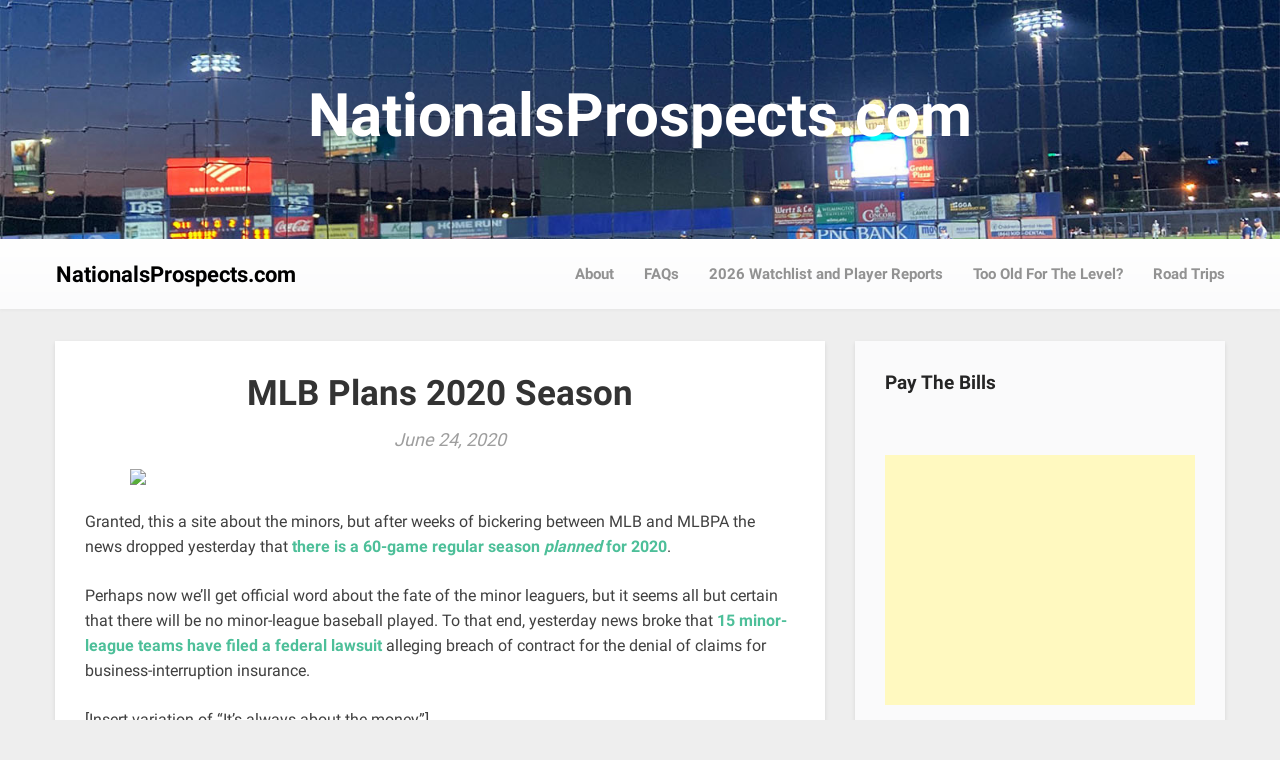

--- FILE ---
content_type: text/html; charset=UTF-8
request_url: https://nationalsprospects.com/2020/06/mlb-plans-2020-season/
body_size: 25137
content:
<!DOCTYPE html>
<html dir="ltr" lang="en-US" prefix="og: https://ogp.me/ns#">
<head>
  <meta charset="UTF-8">
  <meta name="viewport" content="width=device-width, initial-scale=1">
  <link rel="profile" href="http://gmpg.org/xfn/11">
  <link rel="pingback" href="https://nationalsprospects.com/xmlrpc.php">

  <title>MLB Plans 2020 Season - NationalsProspects.com</title>
	<style>img:is([sizes="auto" i], [sizes^="auto," i]) { contain-intrinsic-size: 3000px 1500px }</style>
	
		<!-- All in One SEO 4.9.3 - aioseo.com -->
	<meta name="description" content="Granted, this a site about the minors, but after weeks of bickering between MLB and MLBPA the news dropped yesterday that there is a 60-game regular season planned for 2020. Perhaps now we&#039;ll get official word about the fate of the minor leaguers, but it seems all but certain that there will be no minor-league" />
	<meta name="robots" content="max-image-preview:large" />
	<meta name="author" content="Luke Erickson"/>
	<meta name="google-site-verification" content="mgkk7tKC5AzPO8Ps2GzfGqw7qEdAGz26lesOtcJuu2w" />
	<link rel="canonical" href="https://nationalsprospects.com/2020/06/mlb-plans-2020-season/" />
	<meta name="generator" content="All in One SEO (AIOSEO) 4.9.3" />
		<meta property="og:locale" content="en_US" />
		<meta property="og:site_name" content="NationalsProspects.com - News and Notes on the Nationals Minors from the perspective of the fan, sportswriter, and amateur scout" />
		<meta property="og:type" content="article" />
		<meta property="og:title" content="MLB Plans 2020 Season - NationalsProspects.com" />
		<meta property="og:description" content="Granted, this a site about the minors, but after weeks of bickering between MLB and MLBPA the news dropped yesterday that there is a 60-game regular season planned for 2020. Perhaps now we&#039;ll get official word about the fate of the minor leaguers, but it seems all but certain that there will be no minor-league" />
		<meta property="og:url" content="https://nationalsprospects.com/2020/06/mlb-plans-2020-season/" />
		<meta property="og:image" content="https://nationalsprospects.com/wp-content/uploads/2012/07/new-NPP-logo-e1341227883916.jpg" />
		<meta property="og:image:secure_url" content="https://nationalsprospects.com/wp-content/uploads/2012/07/new-NPP-logo-e1341227883916.jpg" />
		<meta property="og:image:width" content="64" />
		<meta property="og:image:height" content="64" />
		<meta property="article:published_time" content="2020-06-24T11:36:53+00:00" />
		<meta property="article:modified_time" content="2020-06-24T11:36:53+00:00" />
		<meta property="article:publisher" content="https://www.facebook.com/nationalsprospects/" />
		<meta name="twitter:card" content="summary_large_image" />
		<meta name="twitter:site" content="@nats_prospects" />
		<meta name="twitter:title" content="MLB Plans 2020 Season - NationalsProspects.com" />
		<meta name="twitter:description" content="Granted, this a site about the minors, but after weeks of bickering between MLB and MLBPA the news dropped yesterday that there is a 60-game regular season planned for 2020. Perhaps now we&#039;ll get official word about the fate of the minor leaguers, but it seems all but certain that there will be no minor-league" />
		<meta name="twitter:creator" content="@nats_prospects" />
		<meta name="twitter:image" content="https://nationalsprospects.com/wp-content/uploads/2012/07/new-NPP-logo-e1341227883916.jpg" />
		<script type="application/ld+json" class="aioseo-schema">
			{"@context":"https:\/\/schema.org","@graph":[{"@type":"BlogPosting","@id":"https:\/\/nationalsprospects.com\/2020\/06\/mlb-plans-2020-season\/#blogposting","name":"MLB Plans 2020 Season - NationalsProspects.com","headline":"MLB Plans 2020 Season","author":{"@id":"https:\/\/nationalsprospects.com\/author\/admin\/#author"},"publisher":{"@id":"https:\/\/nationalsprospects.com\/#organization"},"image":{"@type":"ImageObject","url":"https:\/\/ktar.com\/wp-content\/uploads\/2017\/06\/man-mowing-lawn-tornado-buzzfeed.jpg","@id":"https:\/\/nationalsprospects.com\/2020\/06\/mlb-plans-2020-season\/#articleImage"},"datePublished":"2020-06-24T07:36:53-04:00","dateModified":"2020-06-24T07:36:53-04:00","inLanguage":"en-US","commentCount":9,"mainEntityOfPage":{"@id":"https:\/\/nationalsprospects.com\/2020\/06\/mlb-plans-2020-season\/#webpage"},"isPartOf":{"@id":"https:\/\/nationalsprospects.com\/2020\/06\/mlb-plans-2020-season\/#webpage"},"articleSection":"News and Notes"},{"@type":"BreadcrumbList","@id":"https:\/\/nationalsprospects.com\/2020\/06\/mlb-plans-2020-season\/#breadcrumblist","itemListElement":[{"@type":"ListItem","@id":"https:\/\/nationalsprospects.com#listItem","position":1,"name":"Home","item":"https:\/\/nationalsprospects.com","nextItem":{"@type":"ListItem","@id":"https:\/\/nationalsprospects.com\/category\/news-and-notes\/#listItem","name":"News and Notes"}},{"@type":"ListItem","@id":"https:\/\/nationalsprospects.com\/category\/news-and-notes\/#listItem","position":2,"name":"News and Notes","item":"https:\/\/nationalsprospects.com\/category\/news-and-notes\/","nextItem":{"@type":"ListItem","@id":"https:\/\/nationalsprospects.com\/2020\/06\/mlb-plans-2020-season\/#listItem","name":"MLB Plans 2020 Season"},"previousItem":{"@type":"ListItem","@id":"https:\/\/nationalsprospects.com#listItem","name":"Home"}},{"@type":"ListItem","@id":"https:\/\/nationalsprospects.com\/2020\/06\/mlb-plans-2020-season\/#listItem","position":3,"name":"MLB Plans 2020 Season","previousItem":{"@type":"ListItem","@id":"https:\/\/nationalsprospects.com\/category\/news-and-notes\/#listItem","name":"News and Notes"}}]},{"@type":"Organization","@id":"https:\/\/nationalsprospects.com\/#organization","name":"NationalsProspects.com","description":"News and Notes on the Nationals Minors from the perspective of the fan, sportswriter, and amateur scout","url":"https:\/\/nationalsprospects.com\/","logo":{"@type":"ImageObject","url":"https:\/\/nationalsprospects.com\/wp-content\/uploads\/2012\/07\/new-NPP-logo-e1341227883916.jpg","@id":"https:\/\/nationalsprospects.com\/2020\/06\/mlb-plans-2020-season\/#organizationLogo","width":64,"height":64,"caption":"20120"},"image":{"@id":"https:\/\/nationalsprospects.com\/2020\/06\/mlb-plans-2020-season\/#organizationLogo"},"sameAs":["https:\/\/www.facebook.com\/nationalsprospects\/","https:\/\/twitter.com\/nats_prospects"]},{"@type":"Person","@id":"https:\/\/nationalsprospects.com\/author\/admin\/#author","url":"https:\/\/nationalsprospects.com\/author\/admin\/","name":"Luke Erickson","image":{"@type":"ImageObject","@id":"https:\/\/nationalsprospects.com\/2020\/06\/mlb-plans-2020-season\/#authorImage","url":"https:\/\/secure.gravatar.com\/avatar\/ca875416ea421a70a247be38d70c0fbf9f353999a00f91b2ea16f2c70d46fdce?s=96&d=mm&r=g","width":96,"height":96,"caption":"Luke Erickson"}},{"@type":"WebPage","@id":"https:\/\/nationalsprospects.com\/2020\/06\/mlb-plans-2020-season\/#webpage","url":"https:\/\/nationalsprospects.com\/2020\/06\/mlb-plans-2020-season\/","name":"MLB Plans 2020 Season - NationalsProspects.com","description":"Granted, this a site about the minors, but after weeks of bickering between MLB and MLBPA the news dropped yesterday that there is a 60-game regular season planned for 2020. Perhaps now we'll get official word about the fate of the minor leaguers, but it seems all but certain that there will be no minor-league","inLanguage":"en-US","isPartOf":{"@id":"https:\/\/nationalsprospects.com\/#website"},"breadcrumb":{"@id":"https:\/\/nationalsprospects.com\/2020\/06\/mlb-plans-2020-season\/#breadcrumblist"},"author":{"@id":"https:\/\/nationalsprospects.com\/author\/admin\/#author"},"creator":{"@id":"https:\/\/nationalsprospects.com\/author\/admin\/#author"},"datePublished":"2020-06-24T07:36:53-04:00","dateModified":"2020-06-24T07:36:53-04:00"},{"@type":"WebSite","@id":"https:\/\/nationalsprospects.com\/#website","url":"https:\/\/nationalsprospects.com\/","name":"NationalsProspects.com","alternateName":"natsprospectsdotcom","description":"News and Notes on the Nationals Minors from the perspective of the fan, sportswriter, and amateur scout","inLanguage":"en-US","publisher":{"@id":"https:\/\/nationalsprospects.com\/#organization"}}]}
		</script>
		<!-- All in One SEO -->

<link rel='dns-prefetch' href='//www.googletagmanager.com' />
<link rel='dns-prefetch' href='//fundingchoicesmessages.google.com' />
<link rel="alternate" type="application/rss+xml" title="NationalsProspects.com &raquo; Feed" href="https://nationalsprospects.com/feed/" />
<link rel="alternate" type="application/rss+xml" title="NationalsProspects.com &raquo; Comments Feed" href="https://nationalsprospects.com/comments/feed/" />
<link rel="alternate" type="application/rss+xml" title="NationalsProspects.com &raquo; MLB Plans 2020 Season Comments Feed" href="https://nationalsprospects.com/2020/06/mlb-plans-2020-season/feed/" />
<script type="text/javascript">
/* <![CDATA[ */
window._wpemojiSettings = {"baseUrl":"https:\/\/s.w.org\/images\/core\/emoji\/16.0.1\/72x72\/","ext":".png","svgUrl":"https:\/\/s.w.org\/images\/core\/emoji\/16.0.1\/svg\/","svgExt":".svg","source":{"concatemoji":"https:\/\/nationalsprospects.com\/wp-includes\/js\/wp-emoji-release.min.js?ver=6.8.3"}};
/*! This file is auto-generated */
!function(s,n){var o,i,e;function c(e){try{var t={supportTests:e,timestamp:(new Date).valueOf()};sessionStorage.setItem(o,JSON.stringify(t))}catch(e){}}function p(e,t,n){e.clearRect(0,0,e.canvas.width,e.canvas.height),e.fillText(t,0,0);var t=new Uint32Array(e.getImageData(0,0,e.canvas.width,e.canvas.height).data),a=(e.clearRect(0,0,e.canvas.width,e.canvas.height),e.fillText(n,0,0),new Uint32Array(e.getImageData(0,0,e.canvas.width,e.canvas.height).data));return t.every(function(e,t){return e===a[t]})}function u(e,t){e.clearRect(0,0,e.canvas.width,e.canvas.height),e.fillText(t,0,0);for(var n=e.getImageData(16,16,1,1),a=0;a<n.data.length;a++)if(0!==n.data[a])return!1;return!0}function f(e,t,n,a){switch(t){case"flag":return n(e,"\ud83c\udff3\ufe0f\u200d\u26a7\ufe0f","\ud83c\udff3\ufe0f\u200b\u26a7\ufe0f")?!1:!n(e,"\ud83c\udde8\ud83c\uddf6","\ud83c\udde8\u200b\ud83c\uddf6")&&!n(e,"\ud83c\udff4\udb40\udc67\udb40\udc62\udb40\udc65\udb40\udc6e\udb40\udc67\udb40\udc7f","\ud83c\udff4\u200b\udb40\udc67\u200b\udb40\udc62\u200b\udb40\udc65\u200b\udb40\udc6e\u200b\udb40\udc67\u200b\udb40\udc7f");case"emoji":return!a(e,"\ud83e\udedf")}return!1}function g(e,t,n,a){var r="undefined"!=typeof WorkerGlobalScope&&self instanceof WorkerGlobalScope?new OffscreenCanvas(300,150):s.createElement("canvas"),o=r.getContext("2d",{willReadFrequently:!0}),i=(o.textBaseline="top",o.font="600 32px Arial",{});return e.forEach(function(e){i[e]=t(o,e,n,a)}),i}function t(e){var t=s.createElement("script");t.src=e,t.defer=!0,s.head.appendChild(t)}"undefined"!=typeof Promise&&(o="wpEmojiSettingsSupports",i=["flag","emoji"],n.supports={everything:!0,everythingExceptFlag:!0},e=new Promise(function(e){s.addEventListener("DOMContentLoaded",e,{once:!0})}),new Promise(function(t){var n=function(){try{var e=JSON.parse(sessionStorage.getItem(o));if("object"==typeof e&&"number"==typeof e.timestamp&&(new Date).valueOf()<e.timestamp+604800&&"object"==typeof e.supportTests)return e.supportTests}catch(e){}return null}();if(!n){if("undefined"!=typeof Worker&&"undefined"!=typeof OffscreenCanvas&&"undefined"!=typeof URL&&URL.createObjectURL&&"undefined"!=typeof Blob)try{var e="postMessage("+g.toString()+"("+[JSON.stringify(i),f.toString(),p.toString(),u.toString()].join(",")+"));",a=new Blob([e],{type:"text/javascript"}),r=new Worker(URL.createObjectURL(a),{name:"wpTestEmojiSupports"});return void(r.onmessage=function(e){c(n=e.data),r.terminate(),t(n)})}catch(e){}c(n=g(i,f,p,u))}t(n)}).then(function(e){for(var t in e)n.supports[t]=e[t],n.supports.everything=n.supports.everything&&n.supports[t],"flag"!==t&&(n.supports.everythingExceptFlag=n.supports.everythingExceptFlag&&n.supports[t]);n.supports.everythingExceptFlag=n.supports.everythingExceptFlag&&!n.supports.flag,n.DOMReady=!1,n.readyCallback=function(){n.DOMReady=!0}}).then(function(){return e}).then(function(){var e;n.supports.everything||(n.readyCallback(),(e=n.source||{}).concatemoji?t(e.concatemoji):e.wpemoji&&e.twemoji&&(t(e.twemoji),t(e.wpemoji)))}))}((window,document),window._wpemojiSettings);
/* ]]> */
</script>
<style id='wp-emoji-styles-inline-css' type='text/css'>

	img.wp-smiley, img.emoji {
		display: inline !important;
		border: none !important;
		box-shadow: none !important;
		height: 1em !important;
		width: 1em !important;
		margin: 0 0.07em !important;
		vertical-align: -0.1em !important;
		background: none !important;
		padding: 0 !important;
	}
</style>
<link rel='stylesheet' id='wp-block-library-css' href='https://nationalsprospects.com/wp-includes/css/dist/block-library/style.min.css?ver=6.8.3' type='text/css' media='all' />
<style id='classic-theme-styles-inline-css' type='text/css'>
/*! This file is auto-generated */
.wp-block-button__link{color:#fff;background-color:#32373c;border-radius:9999px;box-shadow:none;text-decoration:none;padding:calc(.667em + 2px) calc(1.333em + 2px);font-size:1.125em}.wp-block-file__button{background:#32373c;color:#fff;text-decoration:none}
</style>
<link rel='stylesheet' id='aioseo/css/src/vue/standalone/blocks/table-of-contents/global.scss-css' href='https://nationalsprospects.com/wp-content/plugins/all-in-one-seo-pack/dist/Lite/assets/css/table-of-contents/global.e90f6d47.css?ver=4.9.3' type='text/css' media='all' />
<style id='global-styles-inline-css' type='text/css'>
:root{--wp--preset--aspect-ratio--square: 1;--wp--preset--aspect-ratio--4-3: 4/3;--wp--preset--aspect-ratio--3-4: 3/4;--wp--preset--aspect-ratio--3-2: 3/2;--wp--preset--aspect-ratio--2-3: 2/3;--wp--preset--aspect-ratio--16-9: 16/9;--wp--preset--aspect-ratio--9-16: 9/16;--wp--preset--color--black: #000000;--wp--preset--color--cyan-bluish-gray: #abb8c3;--wp--preset--color--white: #ffffff;--wp--preset--color--pale-pink: #f78da7;--wp--preset--color--vivid-red: #cf2e2e;--wp--preset--color--luminous-vivid-orange: #ff6900;--wp--preset--color--luminous-vivid-amber: #fcb900;--wp--preset--color--light-green-cyan: #7bdcb5;--wp--preset--color--vivid-green-cyan: #00d084;--wp--preset--color--pale-cyan-blue: #8ed1fc;--wp--preset--color--vivid-cyan-blue: #0693e3;--wp--preset--color--vivid-purple: #9b51e0;--wp--preset--gradient--vivid-cyan-blue-to-vivid-purple: linear-gradient(135deg,rgba(6,147,227,1) 0%,rgb(155,81,224) 100%);--wp--preset--gradient--light-green-cyan-to-vivid-green-cyan: linear-gradient(135deg,rgb(122,220,180) 0%,rgb(0,208,130) 100%);--wp--preset--gradient--luminous-vivid-amber-to-luminous-vivid-orange: linear-gradient(135deg,rgba(252,185,0,1) 0%,rgba(255,105,0,1) 100%);--wp--preset--gradient--luminous-vivid-orange-to-vivid-red: linear-gradient(135deg,rgba(255,105,0,1) 0%,rgb(207,46,46) 100%);--wp--preset--gradient--very-light-gray-to-cyan-bluish-gray: linear-gradient(135deg,rgb(238,238,238) 0%,rgb(169,184,195) 100%);--wp--preset--gradient--cool-to-warm-spectrum: linear-gradient(135deg,rgb(74,234,220) 0%,rgb(151,120,209) 20%,rgb(207,42,186) 40%,rgb(238,44,130) 60%,rgb(251,105,98) 80%,rgb(254,248,76) 100%);--wp--preset--gradient--blush-light-purple: linear-gradient(135deg,rgb(255,206,236) 0%,rgb(152,150,240) 100%);--wp--preset--gradient--blush-bordeaux: linear-gradient(135deg,rgb(254,205,165) 0%,rgb(254,45,45) 50%,rgb(107,0,62) 100%);--wp--preset--gradient--luminous-dusk: linear-gradient(135deg,rgb(255,203,112) 0%,rgb(199,81,192) 50%,rgb(65,88,208) 100%);--wp--preset--gradient--pale-ocean: linear-gradient(135deg,rgb(255,245,203) 0%,rgb(182,227,212) 50%,rgb(51,167,181) 100%);--wp--preset--gradient--electric-grass: linear-gradient(135deg,rgb(202,248,128) 0%,rgb(113,206,126) 100%);--wp--preset--gradient--midnight: linear-gradient(135deg,rgb(2,3,129) 0%,rgb(40,116,252) 100%);--wp--preset--font-size--small: 13px;--wp--preset--font-size--medium: 20px;--wp--preset--font-size--large: 36px;--wp--preset--font-size--x-large: 42px;--wp--preset--spacing--20: 0.44rem;--wp--preset--spacing--30: 0.67rem;--wp--preset--spacing--40: 1rem;--wp--preset--spacing--50: 1.5rem;--wp--preset--spacing--60: 2.25rem;--wp--preset--spacing--70: 3.38rem;--wp--preset--spacing--80: 5.06rem;--wp--preset--shadow--natural: 6px 6px 9px rgba(0, 0, 0, 0.2);--wp--preset--shadow--deep: 12px 12px 50px rgba(0, 0, 0, 0.4);--wp--preset--shadow--sharp: 6px 6px 0px rgba(0, 0, 0, 0.2);--wp--preset--shadow--outlined: 6px 6px 0px -3px rgba(255, 255, 255, 1), 6px 6px rgba(0, 0, 0, 1);--wp--preset--shadow--crisp: 6px 6px 0px rgba(0, 0, 0, 1);}:where(.is-layout-flex){gap: 0.5em;}:where(.is-layout-grid){gap: 0.5em;}body .is-layout-flex{display: flex;}.is-layout-flex{flex-wrap: wrap;align-items: center;}.is-layout-flex > :is(*, div){margin: 0;}body .is-layout-grid{display: grid;}.is-layout-grid > :is(*, div){margin: 0;}:where(.wp-block-columns.is-layout-flex){gap: 2em;}:where(.wp-block-columns.is-layout-grid){gap: 2em;}:where(.wp-block-post-template.is-layout-flex){gap: 1.25em;}:where(.wp-block-post-template.is-layout-grid){gap: 1.25em;}.has-black-color{color: var(--wp--preset--color--black) !important;}.has-cyan-bluish-gray-color{color: var(--wp--preset--color--cyan-bluish-gray) !important;}.has-white-color{color: var(--wp--preset--color--white) !important;}.has-pale-pink-color{color: var(--wp--preset--color--pale-pink) !important;}.has-vivid-red-color{color: var(--wp--preset--color--vivid-red) !important;}.has-luminous-vivid-orange-color{color: var(--wp--preset--color--luminous-vivid-orange) !important;}.has-luminous-vivid-amber-color{color: var(--wp--preset--color--luminous-vivid-amber) !important;}.has-light-green-cyan-color{color: var(--wp--preset--color--light-green-cyan) !important;}.has-vivid-green-cyan-color{color: var(--wp--preset--color--vivid-green-cyan) !important;}.has-pale-cyan-blue-color{color: var(--wp--preset--color--pale-cyan-blue) !important;}.has-vivid-cyan-blue-color{color: var(--wp--preset--color--vivid-cyan-blue) !important;}.has-vivid-purple-color{color: var(--wp--preset--color--vivid-purple) !important;}.has-black-background-color{background-color: var(--wp--preset--color--black) !important;}.has-cyan-bluish-gray-background-color{background-color: var(--wp--preset--color--cyan-bluish-gray) !important;}.has-white-background-color{background-color: var(--wp--preset--color--white) !important;}.has-pale-pink-background-color{background-color: var(--wp--preset--color--pale-pink) !important;}.has-vivid-red-background-color{background-color: var(--wp--preset--color--vivid-red) !important;}.has-luminous-vivid-orange-background-color{background-color: var(--wp--preset--color--luminous-vivid-orange) !important;}.has-luminous-vivid-amber-background-color{background-color: var(--wp--preset--color--luminous-vivid-amber) !important;}.has-light-green-cyan-background-color{background-color: var(--wp--preset--color--light-green-cyan) !important;}.has-vivid-green-cyan-background-color{background-color: var(--wp--preset--color--vivid-green-cyan) !important;}.has-pale-cyan-blue-background-color{background-color: var(--wp--preset--color--pale-cyan-blue) !important;}.has-vivid-cyan-blue-background-color{background-color: var(--wp--preset--color--vivid-cyan-blue) !important;}.has-vivid-purple-background-color{background-color: var(--wp--preset--color--vivid-purple) !important;}.has-black-border-color{border-color: var(--wp--preset--color--black) !important;}.has-cyan-bluish-gray-border-color{border-color: var(--wp--preset--color--cyan-bluish-gray) !important;}.has-white-border-color{border-color: var(--wp--preset--color--white) !important;}.has-pale-pink-border-color{border-color: var(--wp--preset--color--pale-pink) !important;}.has-vivid-red-border-color{border-color: var(--wp--preset--color--vivid-red) !important;}.has-luminous-vivid-orange-border-color{border-color: var(--wp--preset--color--luminous-vivid-orange) !important;}.has-luminous-vivid-amber-border-color{border-color: var(--wp--preset--color--luminous-vivid-amber) !important;}.has-light-green-cyan-border-color{border-color: var(--wp--preset--color--light-green-cyan) !important;}.has-vivid-green-cyan-border-color{border-color: var(--wp--preset--color--vivid-green-cyan) !important;}.has-pale-cyan-blue-border-color{border-color: var(--wp--preset--color--pale-cyan-blue) !important;}.has-vivid-cyan-blue-border-color{border-color: var(--wp--preset--color--vivid-cyan-blue) !important;}.has-vivid-purple-border-color{border-color: var(--wp--preset--color--vivid-purple) !important;}.has-vivid-cyan-blue-to-vivid-purple-gradient-background{background: var(--wp--preset--gradient--vivid-cyan-blue-to-vivid-purple) !important;}.has-light-green-cyan-to-vivid-green-cyan-gradient-background{background: var(--wp--preset--gradient--light-green-cyan-to-vivid-green-cyan) !important;}.has-luminous-vivid-amber-to-luminous-vivid-orange-gradient-background{background: var(--wp--preset--gradient--luminous-vivid-amber-to-luminous-vivid-orange) !important;}.has-luminous-vivid-orange-to-vivid-red-gradient-background{background: var(--wp--preset--gradient--luminous-vivid-orange-to-vivid-red) !important;}.has-very-light-gray-to-cyan-bluish-gray-gradient-background{background: var(--wp--preset--gradient--very-light-gray-to-cyan-bluish-gray) !important;}.has-cool-to-warm-spectrum-gradient-background{background: var(--wp--preset--gradient--cool-to-warm-spectrum) !important;}.has-blush-light-purple-gradient-background{background: var(--wp--preset--gradient--blush-light-purple) !important;}.has-blush-bordeaux-gradient-background{background: var(--wp--preset--gradient--blush-bordeaux) !important;}.has-luminous-dusk-gradient-background{background: var(--wp--preset--gradient--luminous-dusk) !important;}.has-pale-ocean-gradient-background{background: var(--wp--preset--gradient--pale-ocean) !important;}.has-electric-grass-gradient-background{background: var(--wp--preset--gradient--electric-grass) !important;}.has-midnight-gradient-background{background: var(--wp--preset--gradient--midnight) !important;}.has-small-font-size{font-size: var(--wp--preset--font-size--small) !important;}.has-medium-font-size{font-size: var(--wp--preset--font-size--medium) !important;}.has-large-font-size{font-size: var(--wp--preset--font-size--large) !important;}.has-x-large-font-size{font-size: var(--wp--preset--font-size--x-large) !important;}
:where(.wp-block-post-template.is-layout-flex){gap: 1.25em;}:where(.wp-block-post-template.is-layout-grid){gap: 1.25em;}
:where(.wp-block-columns.is-layout-flex){gap: 2em;}:where(.wp-block-columns.is-layout-grid){gap: 2em;}
:root :where(.wp-block-pullquote){font-size: 1.5em;line-height: 1.6;}
</style>
<link rel='stylesheet' id='wp-components-css' href='https://nationalsprospects.com/wp-includes/css/dist/components/style.min.css?ver=6.8.3' type='text/css' media='all' />
<link rel='stylesheet' id='godaddy-styles-css' href='https://nationalsprospects.com/wp-content/mu-plugins/vendor/wpex/godaddy-launch/includes/Dependencies/GoDaddy/Styles/build/latest.css?ver=2.0.2' type='text/css' media='all' />
<link rel='stylesheet' id='foundation-css' href='https://nationalsprospects.com/wp-content/themes/responsiveness/assets/foundation/css/foundation.min.css?ver=6.8.3' type='text/css' media='all' />
<link rel='stylesheet' id='responsiveness-local-fonts-css' href='https://nationalsprospects.com/wp-content/themes/responsiveness/assets/fonts/custom-fonts.css?ver=6.8.3' type='text/css' media='all' />
<link rel='stylesheet' id='font-awesome-css' href='https://nationalsprospects.com/wp-content/themes/responsiveness/assets/fonts/font-awesome.css?ver=6.8.3' type='text/css' media='all' />
<link rel='stylesheet' id='responsiveness-style-css' href='https://nationalsprospects.com/wp-content/themes/responsiveness/style.css?ver=6.8.3' type='text/css' media='all' />
<link rel='stylesheet' id='dashicons-css' href='https://nationalsprospects.com/wp-includes/css/dashicons.min.css?ver=6.8.3' type='text/css' media='all' />
<script type="text/javascript" src="https://nationalsprospects.com/wp-includes/js/jquery/jquery.min.js?ver=3.7.1" id="jquery-core-js"></script>
<script type="text/javascript" src="https://nationalsprospects.com/wp-includes/js/jquery/jquery-migrate.min.js?ver=3.4.1" id="jquery-migrate-js"></script>
<script type="text/javascript" src="https://nationalsprospects.com/wp-content/themes/responsiveness/assets/foundation/js/foundation.min.js?ver=1" id="foundation-js-js"></script>
<script type="text/javascript" src="https://nationalsprospects.com/wp-content/themes/responsiveness/foundation.js?ver=1" id="responsiveness-foundation-init-js"></script>

<!-- Google tag (gtag.js) snippet added by Site Kit -->
<!-- Google Analytics snippet added by Site Kit -->
<script type="text/javascript" src="https://www.googletagmanager.com/gtag/js?id=GT-P3JWKMB" id="google_gtagjs-js" async></script>
<script type="text/javascript" id="google_gtagjs-js-after">
/* <![CDATA[ */
window.dataLayer = window.dataLayer || [];function gtag(){dataLayer.push(arguments);}
gtag("set","linker",{"domains":["nationalsprospects.com"]});
gtag("js", new Date());
gtag("set", "developer_id.dZTNiMT", true);
gtag("config", "GT-P3JWKMB");
/* ]]> */
</script>
<script type="text/javascript" src="https://nationalsprospects.com/wp-content/plugins/google-analyticator/external-tracking.min.js?ver=6.5.7" id="ga-external-tracking-js"></script>
<link rel="https://api.w.org/" href="https://nationalsprospects.com/wp-json/" /><link rel="alternate" title="JSON" type="application/json" href="https://nationalsprospects.com/wp-json/wp/v2/posts/31195" /><link rel="EditURI" type="application/rsd+xml" title="RSD" href="https://nationalsprospects.com/xmlrpc.php?rsd" />
<meta name="generator" content="WordPress 6.8.3" />
<link rel='shortlink' href='https://nationalsprospects.com/?p=31195' />
<link rel="alternate" title="oEmbed (JSON)" type="application/json+oembed" href="https://nationalsprospects.com/wp-json/oembed/1.0/embed?url=https%3A%2F%2Fnationalsprospects.com%2F2020%2F06%2Fmlb-plans-2020-season%2F" />
<link rel="alternate" title="oEmbed (XML)" type="text/xml+oembed" href="https://nationalsprospects.com/wp-json/oembed/1.0/embed?url=https%3A%2F%2Fnationalsprospects.com%2F2020%2F06%2Fmlb-plans-2020-season%2F&#038;format=xml" />
<meta name="generator" content="Site Kit by Google 1.170.0" />    <style type="text/css">
    #header-image a { color: ; }
    #header-image .site-description{ color: ; }
    .site-description:before { background: ; }
    div#header-image { background: ; }
    ul.sub-menu.dropdown.childopen, .main-navigation ul li a:hover, .top-bar, .top-bar ul, button.menu-toggle.navicon, button.menu-toggle:hover, .main-navigation .sub-menu li { background: ; background-color: ; }
    .navicon:focus .fa-bars, .navicon:active .fa-bars, .navicon .fa-bars, .site-header .main-navigation ul li a, .site-header .main-navigation ul li a:hover, .site-header .main-navigation ul li a:visited, .site-header .main-navigation ul li a:focus, .site-header .main-navigation ul li a:active, .main-navigation ul li ul.childopen li:hover a, .top-bar-menu .navicon span, .main-navigation ul li ul.childopen li .active a { color: ; }
    .top-bar-title .site-title a { color: ; }
    .blog .hentry { background-color: ; }
    .blog h2.entry-title a { color: ; }
    .blog time.entry-date.published { color: ; }
    .blog .entry-content label, .blog .entry-content, .blog .entry-content li, .blog .entry-content p, .blog .entry-content ol li, .blog .entry-content ul li { color: ; }
    #content .sticky:before { background: ; }
    .blog .entry-content a, .blog .entry-content a:link, .blog .entry-content a:visited { color: ; }
    .blog .entry-content form.post-password-form input[type="submit"], .blog .entry-content a.more-link.more-link-activated, .blog .entry-content a.more-link.more-link-activated:hover, .blog .entry-content a.more-link.more-link-activated:focus, .blog .entry-content a.more-link.more-link-activated:active, .blog .entry-content a.more-link.more-link-activated:visited { background-color: ; }
    .blog .entry-content form.post-password-form input[type="submit"],.blog .entry-content a.more-link.more-link-activated, .blog .entry-content a.more-link.more-link-activated:hover, .blog .entry-content a.more-link.more-link-activated:focus, .blog .entry-content a.more-link.more-link-activated:active, .blog .entry-content a.more-link.more-link-activated:visited { color: ; }
    .blog .pagination a:hover, .blog .pagination button:hover, .blog .paging-navigation ul, .blog .pagination ul, .blog .pagination .current { background: ; }
    .blog .paging-navigation li a:hover, .blog .pagination li a:hover, .blog .paging-navigation li span.page-numbers, .blog .pagination li span.page-numbers, .paging-navigation li a, .pagination li a { color: ; }
    .single-post .hentry, .single-post .comments-area, .single-post .read-comments, .single-post .write-comments, .single-post .single-post-content, .single-post .site-main .posts-navigation, .page .hentry, .page .comments-area, .page .read-comments, .page .write-comments, .page .page-content, .page .site-main .posts-navigation, .page .site-main .post-navigation, .single-post .site-main .post-navigation, .page .comment-respond, .single-post .comment-respond { background: ; }
    .page #main th, .single-post #main th, .page #main h1, .page #main h2, .page #main h3, .page #main h4, .page #main h5, .page #main h6, .single-post #main h1, .single-post #main h2, .single-post #main h3, .single-post #main h4, .single-post #main h5, .single-post #main h6, h2.comments-title, .page .comment-list .comment-author .fn, .single-post .comment-list .comment-author .fn { color: ; }
    .single-post #main span .single-post .site-main .post-navigation .nav-indicator, .single-post #main p, .single-post #main td, .single-post #main ul,  .single-post #main li,  .single-post #main ol,  .single-post #main blockquote, .page #main span .page .site-main .post-navigation .nav-indicator, .page #main p, .page #main td, .page #main ul,  .page #main li,  .page #main ol,  .page #main blockquote, .page #main, .single-post #main, .page #main p, .single-post #main p, .single-post #main cite, .page #main cite, .page #main abbr, .single-post #main abbr, .single-post .site-main .post-navigation .nav-indicator, .page .site-main .post-navigation .nav-indicator, .page #main label, .single-post #main label { color: ; }
    .page #main time, .single-post #main time, .page time.entry-date.published, .single-post time.entry-date.published { color: ; }
    .page #main a, .single-post #main a { color: ; }
    .page .comment-list .comment-body, .single-post .comment-list .comment-body, .page .comment-form textarea, .single-post .comment-form textarea { border-color: ; }
    .single-post .form-submit input#submit, .single-post #main .comment-reply-form input#submit, .page #main .form-submit input#submit, .page #main .comment-reply-form input#submit, .single-post #main .comment-reply-form input#submit { background: ; }
    .single-post .form-submit input#submit, .single-post #main .comment-reply-form input#submit, .page #main .form-submit input#submit, .page #main .comment-reply-form input#submit, .single-post #main .comment-reply-form input#submit{ color: ; }
    .page blockquote, .single-post blockquote{ border-color: ; }
    #secondary .widget{ background: ; }
    #secondary .widget th, #secondary .widget-title, #secondary h1, #secondary h2, #secondary h3, #secondary h4, #secondary h5, #secondary h6 { color: ; }
    #secondary .widget cite, #secondary .widget, #secondary .widget p, #secondary .widget li, #secondary .widget td, #secondary .widget abbr{ color: ; }
    #secondary .widget a, #secondary .widget li a{ color: ; }
    #secondary input.search-submit { color: ; }
    #secondary input.search-submit { background: ; }
    #supplementary .widget, .site-footer { background: ; }
    .site-footer .widget-title, .site-footer h1, .site-footer h2, .site-footer h3, .site-footer h4, .site-footer h5, .site-footer h6 { color: ; }
    .site-footer .widget, .site-footer .widget li, .site-footer .widget p, .site-footer abbr, .site-footer cite, .site-footer table caption { color: ; }
    .site-footer .widget a, .site-footer .widget li a, .site-footer .widget ul li a { color: ; }
    .site-footer input.search-submit { background: ; }
    .site-footer input.search-submit { color: ; }
    .copyright { color: ; }
    .copyright { background: ; }
    a.topbutton, a.topbutton:visited, a.topbutton:hover, a.topbutton:focus, a.topbutton:active { background: ; }
    a.topbutton, a.topbutton:visited, a.topbutton:hover, a.topbutton:focus, a.topbutton:active { color: ; }
    div#header-image { padding-top: px; }
    div#header-image { padding-bottom: px; }

    .top-fullwidth-widget .widget .widget-title, .top-column-widget .widget h3 { color: ; }
    .top-fullwidth-widget .widget, .top-column-widget .widget, .top-fullwidth-widget .widget p, .top-column-widget .widget p { color: ; }
    .top-fullwidth-widget .widget a, .top-column-widget .widget a, .top-fullwidth-widget .widget p a, .top-column-widget .widget p a{ color: ; }


    </style>
    
<!-- Google AdSense meta tags added by Site Kit -->
<meta name="google-adsense-platform-account" content="ca-host-pub-2644536267352236">
<meta name="google-adsense-platform-domain" content="sitekit.withgoogle.com">
<!-- End Google AdSense meta tags added by Site Kit -->
<link rel="amphtml" href="https://nationalsprospects.com/2020/06/mlb-plans-2020-season/amp/">
<!-- Google Tag Manager snippet added by Site Kit -->
<script type="text/javascript">
/* <![CDATA[ */

			( function( w, d, s, l, i ) {
				w[l] = w[l] || [];
				w[l].push( {'gtm.start': new Date().getTime(), event: 'gtm.js'} );
				var f = d.getElementsByTagName( s )[0],
					j = d.createElement( s ), dl = l != 'dataLayer' ? '&l=' + l : '';
				j.async = true;
				j.src = 'https://www.googletagmanager.com/gtm.js?id=' + i + dl;
				f.parentNode.insertBefore( j, f );
			} )( window, document, 'script', 'dataLayer', 'GTM-NN4QTJS' );
			
/* ]]> */
</script>

<!-- End Google Tag Manager snippet added by Site Kit -->

<!-- Google AdSense Ad Blocking Recovery snippet added by Site Kit -->
<script async src="https://fundingchoicesmessages.google.com/i/pub-5858834556228135?ers=1"></script><script>(function() {function signalGooglefcPresent() {if (!window.frames['googlefcPresent']) {if (document.body) {const iframe = document.createElement('iframe'); iframe.style = 'width: 0; height: 0; border: none; z-index: -1000; left: -1000px; top: -1000px;'; iframe.style.display = 'none'; iframe.name = 'googlefcPresent'; document.body.appendChild(iframe);} else {setTimeout(signalGooglefcPresent, 0);}}}signalGooglefcPresent();})();</script>
<!-- End Google AdSense Ad Blocking Recovery snippet added by Site Kit -->

<!-- Google AdSense Ad Blocking Recovery Error Protection snippet added by Site Kit -->
<script>(function(){'use strict';function aa(a){var b=0;return function(){return b<a.length?{done:!1,value:a[b++]}:{done:!0}}}var ba=typeof Object.defineProperties=="function"?Object.defineProperty:function(a,b,c){if(a==Array.prototype||a==Object.prototype)return a;a[b]=c.value;return a};
function ca(a){a=["object"==typeof globalThis&&globalThis,a,"object"==typeof window&&window,"object"==typeof self&&self,"object"==typeof global&&global];for(var b=0;b<a.length;++b){var c=a[b];if(c&&c.Math==Math)return c}throw Error("Cannot find global object");}var da=ca(this);function l(a,b){if(b)a:{var c=da;a=a.split(".");for(var d=0;d<a.length-1;d++){var e=a[d];if(!(e in c))break a;c=c[e]}a=a[a.length-1];d=c[a];b=b(d);b!=d&&b!=null&&ba(c,a,{configurable:!0,writable:!0,value:b})}}
function ea(a){return a.raw=a}function n(a){var b=typeof Symbol!="undefined"&&Symbol.iterator&&a[Symbol.iterator];if(b)return b.call(a);if(typeof a.length=="number")return{next:aa(a)};throw Error(String(a)+" is not an iterable or ArrayLike");}function fa(a){for(var b,c=[];!(b=a.next()).done;)c.push(b.value);return c}var ha=typeof Object.create=="function"?Object.create:function(a){function b(){}b.prototype=a;return new b},p;
if(typeof Object.setPrototypeOf=="function")p=Object.setPrototypeOf;else{var q;a:{var ja={a:!0},ka={};try{ka.__proto__=ja;q=ka.a;break a}catch(a){}q=!1}p=q?function(a,b){a.__proto__=b;if(a.__proto__!==b)throw new TypeError(a+" is not extensible");return a}:null}var la=p;
function t(a,b){a.prototype=ha(b.prototype);a.prototype.constructor=a;if(la)la(a,b);else for(var c in b)if(c!="prototype")if(Object.defineProperties){var d=Object.getOwnPropertyDescriptor(b,c);d&&Object.defineProperty(a,c,d)}else a[c]=b[c];a.A=b.prototype}function ma(){for(var a=Number(this),b=[],c=a;c<arguments.length;c++)b[c-a]=arguments[c];return b}l("Object.is",function(a){return a?a:function(b,c){return b===c?b!==0||1/b===1/c:b!==b&&c!==c}});
l("Array.prototype.includes",function(a){return a?a:function(b,c){var d=this;d instanceof String&&(d=String(d));var e=d.length;c=c||0;for(c<0&&(c=Math.max(c+e,0));c<e;c++){var f=d[c];if(f===b||Object.is(f,b))return!0}return!1}});
l("String.prototype.includes",function(a){return a?a:function(b,c){if(this==null)throw new TypeError("The 'this' value for String.prototype.includes must not be null or undefined");if(b instanceof RegExp)throw new TypeError("First argument to String.prototype.includes must not be a regular expression");return this.indexOf(b,c||0)!==-1}});l("Number.MAX_SAFE_INTEGER",function(){return 9007199254740991});
l("Number.isFinite",function(a){return a?a:function(b){return typeof b!=="number"?!1:!isNaN(b)&&b!==Infinity&&b!==-Infinity}});l("Number.isInteger",function(a){return a?a:function(b){return Number.isFinite(b)?b===Math.floor(b):!1}});l("Number.isSafeInteger",function(a){return a?a:function(b){return Number.isInteger(b)&&Math.abs(b)<=Number.MAX_SAFE_INTEGER}});
l("Math.trunc",function(a){return a?a:function(b){b=Number(b);if(isNaN(b)||b===Infinity||b===-Infinity||b===0)return b;var c=Math.floor(Math.abs(b));return b<0?-c:c}});/*

 Copyright The Closure Library Authors.
 SPDX-License-Identifier: Apache-2.0
*/
var u=this||self;function v(a,b){a:{var c=["CLOSURE_FLAGS"];for(var d=u,e=0;e<c.length;e++)if(d=d[c[e]],d==null){c=null;break a}c=d}a=c&&c[a];return a!=null?a:b}function w(a){return a};function na(a){u.setTimeout(function(){throw a;},0)};var oa=v(610401301,!1),pa=v(188588736,!0),qa=v(645172343,v(1,!0));var x,ra=u.navigator;x=ra?ra.userAgentData||null:null;function z(a){return oa?x?x.brands.some(function(b){return(b=b.brand)&&b.indexOf(a)!=-1}):!1:!1}function A(a){var b;a:{if(b=u.navigator)if(b=b.userAgent)break a;b=""}return b.indexOf(a)!=-1};function B(){return oa?!!x&&x.brands.length>0:!1}function C(){return B()?z("Chromium"):(A("Chrome")||A("CriOS"))&&!(B()?0:A("Edge"))||A("Silk")};var sa=B()?!1:A("Trident")||A("MSIE");!A("Android")||C();C();A("Safari")&&(C()||(B()?0:A("Coast"))||(B()?0:A("Opera"))||(B()?0:A("Edge"))||(B()?z("Microsoft Edge"):A("Edg/"))||B()&&z("Opera"));var ta={},D=null;var ua=typeof Uint8Array!=="undefined",va=!sa&&typeof btoa==="function";var wa;function E(){return typeof BigInt==="function"};var F=typeof Symbol==="function"&&typeof Symbol()==="symbol";function xa(a){return typeof Symbol==="function"&&typeof Symbol()==="symbol"?Symbol():a}var G=xa(),ya=xa("2ex");var za=F?function(a,b){a[G]|=b}:function(a,b){a.g!==void 0?a.g|=b:Object.defineProperties(a,{g:{value:b,configurable:!0,writable:!0,enumerable:!1}})},H=F?function(a){return a[G]|0}:function(a){return a.g|0},I=F?function(a){return a[G]}:function(a){return a.g},J=F?function(a,b){a[G]=b}:function(a,b){a.g!==void 0?a.g=b:Object.defineProperties(a,{g:{value:b,configurable:!0,writable:!0,enumerable:!1}})};function Aa(a,b){J(b,(a|0)&-14591)}function Ba(a,b){J(b,(a|34)&-14557)};var K={},Ca={};function Da(a){return!(!a||typeof a!=="object"||a.g!==Ca)}function Ea(a){return a!==null&&typeof a==="object"&&!Array.isArray(a)&&a.constructor===Object}function L(a,b,c){if(!Array.isArray(a)||a.length)return!1;var d=H(a);if(d&1)return!0;if(!(b&&(Array.isArray(b)?b.includes(c):b.has(c))))return!1;J(a,d|1);return!0};var M=0,N=0;function Fa(a){var b=a>>>0;M=b;N=(a-b)/4294967296>>>0}function Ga(a){if(a<0){Fa(-a);var b=n(Ha(M,N));a=b.next().value;b=b.next().value;M=a>>>0;N=b>>>0}else Fa(a)}function Ia(a,b){b>>>=0;a>>>=0;if(b<=2097151)var c=""+(4294967296*b+a);else E()?c=""+(BigInt(b)<<BigInt(32)|BigInt(a)):(c=(a>>>24|b<<8)&16777215,b=b>>16&65535,a=(a&16777215)+c*6777216+b*6710656,c+=b*8147497,b*=2,a>=1E7&&(c+=a/1E7>>>0,a%=1E7),c>=1E7&&(b+=c/1E7>>>0,c%=1E7),c=b+Ja(c)+Ja(a));return c}
function Ja(a){a=String(a);return"0000000".slice(a.length)+a}function Ha(a,b){b=~b;a?a=~a+1:b+=1;return[a,b]};var Ka=/^-?([1-9][0-9]*|0)(\.[0-9]+)?$/;var O;function La(a,b){O=b;a=new a(b);O=void 0;return a}
function P(a,b,c){a==null&&(a=O);O=void 0;if(a==null){var d=96;c?(a=[c],d|=512):a=[];b&&(d=d&-16760833|(b&1023)<<14)}else{if(!Array.isArray(a))throw Error("narr");d=H(a);if(d&2048)throw Error("farr");if(d&64)return a;d|=64;if(c&&(d|=512,c!==a[0]))throw Error("mid");a:{c=a;var e=c.length;if(e){var f=e-1;if(Ea(c[f])){d|=256;b=f-(+!!(d&512)-1);if(b>=1024)throw Error("pvtlmt");d=d&-16760833|(b&1023)<<14;break a}}if(b){b=Math.max(b,e-(+!!(d&512)-1));if(b>1024)throw Error("spvt");d=d&-16760833|(b&1023)<<
14}}}J(a,d);return a};function Ma(a){switch(typeof a){case "number":return isFinite(a)?a:String(a);case "boolean":return a?1:0;case "object":if(a)if(Array.isArray(a)){if(L(a,void 0,0))return}else if(ua&&a!=null&&a instanceof Uint8Array){if(va){for(var b="",c=0,d=a.length-10240;c<d;)b+=String.fromCharCode.apply(null,a.subarray(c,c+=10240));b+=String.fromCharCode.apply(null,c?a.subarray(c):a);a=btoa(b)}else{b===void 0&&(b=0);if(!D){D={};c="ABCDEFGHIJKLMNOPQRSTUVWXYZabcdefghijklmnopqrstuvwxyz0123456789".split("");d=["+/=",
"+/","-_=","-_.","-_"];for(var e=0;e<5;e++){var f=c.concat(d[e].split(""));ta[e]=f;for(var g=0;g<f.length;g++){var h=f[g];D[h]===void 0&&(D[h]=g)}}}b=ta[b];c=Array(Math.floor(a.length/3));d=b[64]||"";for(e=f=0;f<a.length-2;f+=3){var k=a[f],m=a[f+1];h=a[f+2];g=b[k>>2];k=b[(k&3)<<4|m>>4];m=b[(m&15)<<2|h>>6];h=b[h&63];c[e++]=g+k+m+h}g=0;h=d;switch(a.length-f){case 2:g=a[f+1],h=b[(g&15)<<2]||d;case 1:a=a[f],c[e]=b[a>>2]+b[(a&3)<<4|g>>4]+h+d}a=c.join("")}return a}}return a};function Na(a,b,c){a=Array.prototype.slice.call(a);var d=a.length,e=b&256?a[d-1]:void 0;d+=e?-1:0;for(b=b&512?1:0;b<d;b++)a[b]=c(a[b]);if(e){b=a[b]={};for(var f in e)Object.prototype.hasOwnProperty.call(e,f)&&(b[f]=c(e[f]))}return a}function Oa(a,b,c,d,e){if(a!=null){if(Array.isArray(a))a=L(a,void 0,0)?void 0:e&&H(a)&2?a:Pa(a,b,c,d!==void 0,e);else if(Ea(a)){var f={},g;for(g in a)Object.prototype.hasOwnProperty.call(a,g)&&(f[g]=Oa(a[g],b,c,d,e));a=f}else a=b(a,d);return a}}
function Pa(a,b,c,d,e){var f=d||c?H(a):0;d=d?!!(f&32):void 0;a=Array.prototype.slice.call(a);for(var g=0;g<a.length;g++)a[g]=Oa(a[g],b,c,d,e);c&&c(f,a);return a}function Qa(a){return a.s===K?a.toJSON():Ma(a)};function Ra(a,b,c){c=c===void 0?Ba:c;if(a!=null){if(ua&&a instanceof Uint8Array)return b?a:new Uint8Array(a);if(Array.isArray(a)){var d=H(a);if(d&2)return a;b&&(b=d===0||!!(d&32)&&!(d&64||!(d&16)));return b?(J(a,(d|34)&-12293),a):Pa(a,Ra,d&4?Ba:c,!0,!0)}a.s===K&&(c=a.h,d=I(c),a=d&2?a:La(a.constructor,Sa(c,d,!0)));return a}}function Sa(a,b,c){var d=c||b&2?Ba:Aa,e=!!(b&32);a=Na(a,b,function(f){return Ra(f,e,d)});za(a,32|(c?2:0));return a};function Ta(a,b){a=a.h;return Ua(a,I(a),b)}function Va(a,b,c,d){b=d+(+!!(b&512)-1);if(!(b<0||b>=a.length||b>=c))return a[b]}
function Ua(a,b,c,d){if(c===-1)return null;var e=b>>14&1023||536870912;if(c>=e){if(b&256)return a[a.length-1][c]}else{var f=a.length;if(d&&b&256&&(d=a[f-1][c],d!=null)){if(Va(a,b,e,c)&&ya!=null){var g;a=(g=wa)!=null?g:wa={};g=a[ya]||0;g>=4||(a[ya]=g+1,g=Error(),g.__closure__error__context__984382||(g.__closure__error__context__984382={}),g.__closure__error__context__984382.severity="incident",na(g))}return d}return Va(a,b,e,c)}}
function Wa(a,b,c,d,e){var f=b>>14&1023||536870912;if(c>=f||e&&!qa){var g=b;if(b&256)e=a[a.length-1];else{if(d==null)return;e=a[f+(+!!(b&512)-1)]={};g|=256}e[c]=d;c<f&&(a[c+(+!!(b&512)-1)]=void 0);g!==b&&J(a,g)}else a[c+(+!!(b&512)-1)]=d,b&256&&(a=a[a.length-1],c in a&&delete a[c])}
function Xa(a,b){var c=Ya;var d=d===void 0?!1:d;var e=a.h;var f=I(e),g=Ua(e,f,b,d);if(g!=null&&typeof g==="object"&&g.s===K)c=g;else if(Array.isArray(g)){var h=H(g),k=h;k===0&&(k|=f&32);k|=f&2;k!==h&&J(g,k);c=new c(g)}else c=void 0;c!==g&&c!=null&&Wa(e,f,b,c,d);e=c;if(e==null)return e;a=a.h;f=I(a);f&2||(g=e,c=g.h,h=I(c),g=h&2?La(g.constructor,Sa(c,h,!1)):g,g!==e&&(e=g,Wa(a,f,b,e,d)));return e}function Za(a,b){a=Ta(a,b);return a==null||typeof a==="string"?a:void 0}
function $a(a,b){var c=c===void 0?0:c;a=Ta(a,b);if(a!=null)if(b=typeof a,b==="number"?Number.isFinite(a):b!=="string"?0:Ka.test(a))if(typeof a==="number"){if(a=Math.trunc(a),!Number.isSafeInteger(a)){Ga(a);b=M;var d=N;if(a=d&2147483648)b=~b+1>>>0,d=~d>>>0,b==0&&(d=d+1>>>0);b=d*4294967296+(b>>>0);a=a?-b:b}}else if(b=Math.trunc(Number(a)),Number.isSafeInteger(b))a=String(b);else{if(b=a.indexOf("."),b!==-1&&(a=a.substring(0,b)),!(a[0]==="-"?a.length<20||a.length===20&&Number(a.substring(0,7))>-922337:
a.length<19||a.length===19&&Number(a.substring(0,6))<922337)){if(a.length<16)Ga(Number(a));else if(E())a=BigInt(a),M=Number(a&BigInt(4294967295))>>>0,N=Number(a>>BigInt(32)&BigInt(4294967295));else{b=+(a[0]==="-");N=M=0;d=a.length;for(var e=b,f=(d-b)%6+b;f<=d;e=f,f+=6)e=Number(a.slice(e,f)),N*=1E6,M=M*1E6+e,M>=4294967296&&(N+=Math.trunc(M/4294967296),N>>>=0,M>>>=0);b&&(b=n(Ha(M,N)),a=b.next().value,b=b.next().value,M=a,N=b)}a=M;b=N;b&2147483648?E()?a=""+(BigInt(b|0)<<BigInt(32)|BigInt(a>>>0)):(b=
n(Ha(a,b)),a=b.next().value,b=b.next().value,a="-"+Ia(a,b)):a=Ia(a,b)}}else a=void 0;return a!=null?a:c}function R(a,b){var c=c===void 0?"":c;a=Za(a,b);return a!=null?a:c};var S;function T(a,b,c){this.h=P(a,b,c)}T.prototype.toJSON=function(){return ab(this)};T.prototype.s=K;T.prototype.toString=function(){try{return S=!0,ab(this).toString()}finally{S=!1}};
function ab(a){var b=S?a.h:Pa(a.h,Qa,void 0,void 0,!1);var c=!S;var d=pa?void 0:a.constructor.v;var e=I(c?a.h:b);if(a=b.length){var f=b[a-1],g=Ea(f);g?a--:f=void 0;e=+!!(e&512)-1;var h=b;if(g){b:{var k=f;var m={};g=!1;if(k)for(var r in k)if(Object.prototype.hasOwnProperty.call(k,r))if(isNaN(+r))m[r]=k[r];else{var y=k[r];Array.isArray(y)&&(L(y,d,+r)||Da(y)&&y.size===0)&&(y=null);y==null&&(g=!0);y!=null&&(m[r]=y)}if(g){for(var Q in m)break b;m=null}else m=k}k=m==null?f!=null:m!==f}for(var ia;a>0;a--){Q=
a-1;r=h[Q];Q-=e;if(!(r==null||L(r,d,Q)||Da(r)&&r.size===0))break;ia=!0}if(h!==b||k||ia){if(!c)h=Array.prototype.slice.call(h,0,a);else if(ia||k||m)h.length=a;m&&h.push(m)}b=h}return b};function bb(a){return function(b){if(b==null||b=="")b=new a;else{b=JSON.parse(b);if(!Array.isArray(b))throw Error("dnarr");za(b,32);b=La(a,b)}return b}};function cb(a){this.h=P(a)}t(cb,T);var db=bb(cb);var U;function V(a){this.g=a}V.prototype.toString=function(){return this.g+""};var eb={};function fb(a){if(U===void 0){var b=null;var c=u.trustedTypes;if(c&&c.createPolicy){try{b=c.createPolicy("goog#html",{createHTML:w,createScript:w,createScriptURL:w})}catch(d){u.console&&u.console.error(d.message)}U=b}else U=b}a=(b=U)?b.createScriptURL(a):a;return new V(a,eb)};/*

 SPDX-License-Identifier: Apache-2.0
*/
function gb(a){var b=ma.apply(1,arguments);if(b.length===0)return fb(a[0]);for(var c=a[0],d=0;d<b.length;d++)c+=encodeURIComponent(b[d])+a[d+1];return fb(c)};function hb(a,b){a.src=b instanceof V&&b.constructor===V?b.g:"type_error:TrustedResourceUrl";var c,d;(c=(b=(d=(c=(a.ownerDocument&&a.ownerDocument.defaultView||window).document).querySelector)==null?void 0:d.call(c,"script[nonce]"))?b.nonce||b.getAttribute("nonce")||"":"")&&a.setAttribute("nonce",c)};function ib(){return Math.floor(Math.random()*2147483648).toString(36)+Math.abs(Math.floor(Math.random()*2147483648)^Date.now()).toString(36)};function jb(a,b){b=String(b);a.contentType==="application/xhtml+xml"&&(b=b.toLowerCase());return a.createElement(b)}function kb(a){this.g=a||u.document||document};function lb(a){a=a===void 0?document:a;return a.createElement("script")};function mb(a,b,c,d,e,f){try{var g=a.g,h=lb(g);h.async=!0;hb(h,b);g.head.appendChild(h);h.addEventListener("load",function(){e();d&&g.head.removeChild(h)});h.addEventListener("error",function(){c>0?mb(a,b,c-1,d,e,f):(d&&g.head.removeChild(h),f())})}catch(k){f()}};var nb=u.atob("aHR0cHM6Ly93d3cuZ3N0YXRpYy5jb20vaW1hZ2VzL2ljb25zL21hdGVyaWFsL3N5c3RlbS8xeC93YXJuaW5nX2FtYmVyXzI0ZHAucG5n"),ob=u.atob("WW91IGFyZSBzZWVpbmcgdGhpcyBtZXNzYWdlIGJlY2F1c2UgYWQgb3Igc2NyaXB0IGJsb2NraW5nIHNvZnR3YXJlIGlzIGludGVyZmVyaW5nIHdpdGggdGhpcyBwYWdlLg=="),pb=u.atob("RGlzYWJsZSBhbnkgYWQgb3Igc2NyaXB0IGJsb2NraW5nIHNvZnR3YXJlLCB0aGVuIHJlbG9hZCB0aGlzIHBhZ2Uu");function qb(a,b,c){this.i=a;this.u=b;this.o=c;this.g=null;this.j=[];this.m=!1;this.l=new kb(this.i)}
function rb(a){if(a.i.body&&!a.m){var b=function(){sb(a);u.setTimeout(function(){tb(a,3)},50)};mb(a.l,a.u,2,!0,function(){u[a.o]||b()},b);a.m=!0}}
function sb(a){for(var b=W(1,5),c=0;c<b;c++){var d=X(a);a.i.body.appendChild(d);a.j.push(d)}b=X(a);b.style.bottom="0";b.style.left="0";b.style.position="fixed";b.style.width=W(100,110).toString()+"%";b.style.zIndex=W(2147483544,2147483644).toString();b.style.backgroundColor=ub(249,259,242,252,219,229);b.style.boxShadow="0 0 12px #888";b.style.color=ub(0,10,0,10,0,10);b.style.display="flex";b.style.justifyContent="center";b.style.fontFamily="Roboto, Arial";c=X(a);c.style.width=W(80,85).toString()+
"%";c.style.maxWidth=W(750,775).toString()+"px";c.style.margin="24px";c.style.display="flex";c.style.alignItems="flex-start";c.style.justifyContent="center";d=jb(a.l.g,"IMG");d.className=ib();d.src=nb;d.alt="Warning icon";d.style.height="24px";d.style.width="24px";d.style.paddingRight="16px";var e=X(a),f=X(a);f.style.fontWeight="bold";f.textContent=ob;var g=X(a);g.textContent=pb;Y(a,e,f);Y(a,e,g);Y(a,c,d);Y(a,c,e);Y(a,b,c);a.g=b;a.i.body.appendChild(a.g);b=W(1,5);for(c=0;c<b;c++)d=X(a),a.i.body.appendChild(d),
a.j.push(d)}function Y(a,b,c){for(var d=W(1,5),e=0;e<d;e++){var f=X(a);b.appendChild(f)}b.appendChild(c);c=W(1,5);for(d=0;d<c;d++)e=X(a),b.appendChild(e)}function W(a,b){return Math.floor(a+Math.random()*(b-a))}function ub(a,b,c,d,e,f){return"rgb("+W(Math.max(a,0),Math.min(b,255)).toString()+","+W(Math.max(c,0),Math.min(d,255)).toString()+","+W(Math.max(e,0),Math.min(f,255)).toString()+")"}function X(a){a=jb(a.l.g,"DIV");a.className=ib();return a}
function tb(a,b){b<=0||a.g!=null&&a.g.offsetHeight!==0&&a.g.offsetWidth!==0||(vb(a),sb(a),u.setTimeout(function(){tb(a,b-1)},50))}function vb(a){for(var b=n(a.j),c=b.next();!c.done;c=b.next())(c=c.value)&&c.parentNode&&c.parentNode.removeChild(c);a.j=[];(b=a.g)&&b.parentNode&&b.parentNode.removeChild(b);a.g=null};function wb(a,b,c,d,e){function f(k){document.body?g(document.body):k>0?u.setTimeout(function(){f(k-1)},e):b()}function g(k){k.appendChild(h);u.setTimeout(function(){h?(h.offsetHeight!==0&&h.offsetWidth!==0?b():a(),h.parentNode&&h.parentNode.removeChild(h)):a()},d)}var h=xb(c);f(3)}function xb(a){var b=document.createElement("div");b.className=a;b.style.width="1px";b.style.height="1px";b.style.position="absolute";b.style.left="-10000px";b.style.top="-10000px";b.style.zIndex="-10000";return b};function Ya(a){this.h=P(a)}t(Ya,T);function yb(a){this.h=P(a)}t(yb,T);var zb=bb(yb);function Ab(a){if(!a)return null;a=Za(a,4);var b;a===null||a===void 0?b=null:b=fb(a);return b};var Bb=ea([""]),Cb=ea([""]);function Db(a,b){this.m=a;this.o=new kb(a.document);this.g=b;this.j=R(this.g,1);this.u=Ab(Xa(this.g,2))||gb(Bb);this.i=!1;b=Ab(Xa(this.g,13))||gb(Cb);this.l=new qb(a.document,b,R(this.g,12))}Db.prototype.start=function(){Eb(this)};
function Eb(a){Fb(a);mb(a.o,a.u,3,!1,function(){a:{var b=a.j;var c=u.btoa(b);if(c=u[c]){try{var d=db(u.atob(c))}catch(e){b=!1;break a}b=b===Za(d,1)}else b=!1}b?Z(a,R(a.g,14)):(Z(a,R(a.g,8)),rb(a.l))},function(){wb(function(){Z(a,R(a.g,7));rb(a.l)},function(){return Z(a,R(a.g,6))},R(a.g,9),$a(a.g,10),$a(a.g,11))})}function Z(a,b){a.i||(a.i=!0,a=new a.m.XMLHttpRequest,a.open("GET",b,!0),a.send())}function Fb(a){var b=u.btoa(a.j);a.m[b]&&Z(a,R(a.g,5))};(function(a,b){u[a]=function(){var c=ma.apply(0,arguments);u[a]=function(){};b.call.apply(b,[null].concat(c instanceof Array?c:fa(n(c))))}})("__h82AlnkH6D91__",function(a){typeof window.atob==="function"&&(new Db(window,zb(window.atob(a)))).start()});}).call(this);

window.__h82AlnkH6D91__("[base64]/[base64]/[base64]/[base64]");</script>
<!-- End Google AdSense Ad Blocking Recovery Error Protection snippet added by Site Kit -->
<link rel="icon" href="https://nationalsprospects.com/wp-content/uploads/2016/01/new-NPP-logo-36x36.jpg" sizes="32x32" />
<link rel="icon" href="https://nationalsprospects.com/wp-content/uploads/2016/01/new-NPP-logo.jpg" sizes="192x192" />
<link rel="apple-touch-icon" href="https://nationalsprospects.com/wp-content/uploads/2016/01/new-NPP-logo.jpg" />
<meta name="msapplication-TileImage" content="https://nationalsprospects.com/wp-content/uploads/2016/01/new-NPP-logo.jpg" />
<!-- Google Analytics Tracking by Google Analyticator 6.5.7 -->
<script type="text/javascript">window.google_analytics_uacct = "7802959676";</script>
<script type="text/javascript">
    var analyticsFileTypes = [];
    var analyticsSnippet = 'disabled';
    var analyticsEventTracking = 'enabled';
</script>
<script type="text/javascript">
	(function(i,s,o,g,r,a,m){i['GoogleAnalyticsObject']=r;i[r]=i[r]||function(){
	(i[r].q=i[r].q||[]).push(arguments)},i[r].l=1*new Date();a=s.createElement(o),
	m=s.getElementsByTagName(o)[0];a.async=1;a.src=g;m.parentNode.insertBefore(a,m)
	})(window,document,'script','//www.google-analytics.com/analytics.js','ga');
	ga('create', 'UA-XXXXXXXX-X', 'auto');
 
	ga('send', 'pageview');
</script>
</head>

<body class="wp-singular post-template-default single single-post postid-31195 single-format-standard wp-theme-responsiveness group-blog">

  
     

          <div id="page" class="site sidebar-right">

            
            <a class="skip-link screen-reader-text" href="#content">Skip to content</a>

            
<div id="header-image" class="custom-header " style="background: url(https://nationalsprospects.com/wp-content/uploads/2021/06/Wilmington-2021.jpg); background-size: cover;">
<div class="header-wrapper">
    <div class="site-branding-header">
                        
             <p class="site-title"><a href="https://nationalsprospects.com/" rel="home">
                           NationalsProspects.com                                  </a></p>
           
             </div><!-- .site-branding -->
</div><!-- .header-wrapper -->


</div><!-- #header-image .custom-header -->

            
            <div data-sticky-container>

             <header id="masthead" class="group site-header title-bar top-bar" role="banner" data-sticky data-options="marginTop:0;" style="width:100%" data-top-anchor="masthead" data-btm-anchor="colophon:bottom">

              <div class="row"> <!-- Start Foundation row -->

                <div class="top-bar-title">

                  <div class="site-branding">

                   
                                    <p class="site-title"><a href="https://nationalsprospects.com/" rel="home">NationalsProspects.com</a></p>
               
                            </div><!-- .site-branding -->

           </div>

      <div class="top-bar-right">
        
<nav id="site-navigation" class="main-navigation top-bar-right" role="navigation">
                        
        <!-- Right Nav Section -->
        <div class="top-bar-menu menu">
            
            <button class="menu-toggle navicon" aria-controls="primary-menu" aria-expanded="false">
                <i class="fa fa-bars"></i>
                <span>Menu</span>
            </button>
            
            <div class="menu-about-container"><ul id="primary-menu" class="menu group"><li id="menu-item-13433" class="menu-item menu-item-type-post_type menu-item-object-page menu-item-13433"><a href="https://nationalsprospects.com/about/">About</a></li>
<li id="menu-item-24521" class="menu-item menu-item-type-post_type menu-item-object-page menu-item-24521"><a href="https://nationalsprospects.com/faq/">FAQs</a></li>
<li id="menu-item-44372" class="menu-item menu-item-type-post_type menu-item-object-page menu-item-44372"><a href="https://nationalsprospects.com/2026-watchlist-and-player-reports/">2026 Watchlist and Player Reports</a></li>
<li id="menu-item-13434" class="menu-item menu-item-type-post_type menu-item-object-page menu-item-13434"><a href="https://nationalsprospects.com/too-old-for-the-level/">Too Old For The Level?</a></li>
<li id="menu-item-13436" class="menu-item menu-item-type-post_type menu-item-object-page menu-item-13436"><a href="https://nationalsprospects.com/road-trips/">Road Trips</a></li>
</ul></div> 
            
        </div> 

</nav><!-- #site-navigation -->
      </div>


    </div> <!-- End Foundation row -->

  </header>
</div><!-- END data-sticky-container -->




<!-- MAKE CHANGES TO FULLWIDHT WIDGET HERE -->

<!-- MAKE CHANGES TO WIDGET GRID HERE -->

<div id="content" class="site-content row"> <!-- Foundation row start -->

   
        
    <div id="primary" class="content-area small-12 medium-8 columns sidebar-right">
        

		<main id="main" class="site-main" role="main">

		 
        
    <article id="post-31195" class="post-31195 post type-post status-publish format-standard hentry category-news-and-notes">

        
    <div class="post-content ">
	<header class="entry-header">
		<h1 class="entry-title">MLB Plans 2020 Season</h1>				<div class="entry-meta">
			<span class="posted-on"><a href="https://nationalsprospects.com/2020/06/mlb-plans-2020-season/" rel="bookmark"><time class="entry-date published" datetime="2020-06-24T07:36:53-04:00">June 24, 2020</time></a></span>		</div><!-- .entry-meta -->			</header>
	<div class="entry-content">
		<p><img fetchpriority="high" decoding="async" src="https://ktar.com/wp-content/uploads/2017/06/man-mowing-lawn-tornado-buzzfeed.jpg" width="620" height="310" class="aligncenter size-full" />Granted, this a site about the minors, but after weeks of bickering between MLB and MLBPA the news dropped yesterday that <a href="https://mlb.nbcsports.com/2020/06/23/mlbpa-says-players-will-report-for-spring-training-on-july-1/"><strong>there is a 60-game regular season <em>planned</em> for 2020</strong></a>. </p>
<p>Perhaps now we&#8217;ll get official word about the fate of the minor leaguers, but it seems all but certain that there will be no minor-league baseball played. To that end, yesterday news broke that <a href="https://www.masslive.com/redsox/2020/06/greenville-red-sox-single-a-affiliate-among-minor-league-baseball-teams-suing-insurance-providers-over-denied-coronavirus-claims.html"><strong>15 minor-league teams have filed a federal lawsuit</strong></a> alleging breach of contract for the denial of claims for business-interruption insurance.</p>
<p>[Insert variation of &#8220;It&#8217;s always about the money&#8221;]</p>
<p><a href="https://mlb.nbcsports.com/2020/06/24/the-details-of-how-the-2020-baseball-season-will-be-played-are-intense/" rel="noopener noreferrer" target="_blank"><strong>Details about the <em>planned </em>season</strong> </a>are coming to light. Among the notable that would apply to &#8220;our guys&#8221;:</p>
<ul>
<li>Rosters will begin with 30 active players, reduce to 28 after two weeks, then (presumably two weeks later) to 26. They will not expand to 28 in September.</li>
<li>The trade deadline will be August 31. The deadline for postseason rosters will be September 15</li>
<li>Teams will be allowed to keep 60 players on call. It&#8217;s not clear about the status or pay of the 20 players not on the 40-man roster, but it&#8217;s probably safe to assume they will be paid less than the 40-man players</li>
<li>The transaction freeze will be lifted on Friday, which should give us a better idea about &#8220;the other 20&#8221;</li>
</ul>
<p>Much has already been made about some of the rule changes, including the NL joining the 20th century with a DH, position players not restricted from pitching, and the <a href="https://mlb.nbcsports.com/2020/06/23/mlb-to-use-the-runner-on-second-rule-for-extra-innings-this-year/" rel="noopener noreferrer" target="_blank"><strong>runner-on-second for extra innings</strong></a>. </p>
<p>More will probably be made about the testing protocols, which are extensive and will undoubtedly be fodder for the folks who believe the coronavirus is a hoax and/or those whose grasp of science extends little beyond the manufacture of methamphetamine.</p>
<p>But as the pic suggests, there&#8217;s not nearly enough discussion about how or <em>why </em>MLB will be any different than <a href="https://www.si.com/college/2020/06/20/lsu-football-players-quarantined-coronavirus" rel="noopener noreferrer" target="_blank"><strong>college football</strong></a> or <a href="https://www.espn.com/nhl/story/_/id/29334802/source-lightning-close-facility-due-coronavirus-outbreak" rel="noopener noreferrer" target="_blank"><strong>the NHL</strong></a>, or what&#8217;s <a href="https://mlb.nbcsports.com/2020/06/19/covid-19-outbreak-hits-phillies-camp-in-clearwater/" rel="noopener noreferrer" target="_blank"><strong>already happened on a smaller scale</strong></a>.</p>
<p>Nor has there been much ado about how cases are <em>increasing </em>in <a href="https://www.nytimes.com/interactive/2020/us/coronavirus-us-cases.html" rel="noopener noreferrer" target="_blank"><b>27 states and commonwealths</b></a>, in which 16 of the 29 U.S. teams play and how only four (4) teams play where cases have been declining (Illinois, DC, and Maryland). <a href="https://www.cbc.ca/sports/baseball/mlb/mlb-toronto-blue-jays-no-hub-city-1.5624136" rel="noopener noreferrer" target="_blank"><strong>The Blue Jays are another matter altogether</strong></a>, with Toronto and its <a href="https://mlb.nbcsports.com/2020/06/19/blue-jays-shut-down-their-spring-training-facility-due-to-player-with-covid-symptoms/" rel="noopener noreferrer" target="_blank"><strong>spring training facility</strong></a> presumably out of bounds.</p>
<p>So rejoice if you&#8217;re willing to embrace cognitive dissonance, but forgive me if I&#8217;m hesitant to take a swim in that river in Egypt.</p>
	</div>
	<!-- Articles end -->                        
    </div>
</article><!-- #post-## -->    <nav class="navigation post-navigation" role="navigation">
        <p class="screen-reader-text">Post navigation</p>
        <div class="nav-links" data-equalizer>
                <div class="nav-previous" data-equalizer-watch><div class="nav-indicator">Previous Post:</div><h4><a href="https://nationalsprospects.com/2020/06/from-the-archives-june-22/" rel="prev">From the Archives: June 22</a></h4></div><div class="nav-next" data-equalizer-watch><div class="nav-indicator">Next Post:</div><h4><a href="https://nationalsprospects.com/2020/06/from-the-archives-june-26-2010/" rel="next">From the Archives: June 26, 2010</a></h4></div>        </div> <!-- .nav-links -->
    </nav> <!-- .navigation -->
    
<div id="comments" class="comments-area comments-closed">

			<h2 class="comments-title">
			9 Commments		</h2>

		
		<ol class="comment-list">
					<li id="comment-181422" class="comment even thread-even depth-1">
			<article id="div-comment-181422" class="comment-body">
				<footer class="comment-meta">
					<div class="comment-author vcard">
						<img alt='' src='https://secure.gravatar.com/avatar/f90fa69482a819421c651d6e9ededc694e5315a4b16bcdc9486542daa5a5b008?s=80&#038;d=mm&#038;r=g' srcset='https://secure.gravatar.com/avatar/f90fa69482a819421c651d6e9ededc694e5315a4b16bcdc9486542daa5a5b008?s=160&#038;d=mm&#038;r=g 2x' class='avatar avatar-80 photo' height='80' width='80' decoding='async'/>						<b class="fn">KW</b> <span class="says">says:</span>					</div><!-- .comment-author -->

					<div class="comment-metadata">
						<a href="https://nationalsprospects.com/2020/06/mlb-plans-2020-season/#comment-181422"><time datetime="2020-06-24T10:03:20-04:00">June 24, 2020 at 10:03 am</time></a>					</div><!-- .comment-metadata -->

									</footer><!-- .comment-meta -->

				<div class="comment-content">
					<p>Yes, I&#8217;m still very much in &#8220;I&#8217;ll believe it when I see it&#8221; mode.</p>
<p>There are a number of details that will affect our guys, though.  How will options work when there&#8217;s not really a minor-league team to be optioned to?  Will there be some leniency for guys who are out of options?  Guys like Difo or Sanchez might be the 30th man at the start of a season, but will they have to be DFA&#8217;d at cutdown time since they&#8217;re out of options?</p>
<p>I&#8217;m also trying to remember who is out of options; I know it&#8217;s those two, plus Michael Taylor, Voth, and Ross, while Fedde and Read were granted additional options.</p>
<p>Also, how would a 60-man pool work?  Would you still have to DFA someone from the 40-man to add someone from the additional 20 NRI pool?  Or are some of those things going to be waived for this abbreviated season?  (Also can&#8217;t remember all of the NRIs from the spring; I guess Crowe was the most prominent pitcher not yet on the 40-man, Yadiel Hernandez and Nick Banks among the hitters.)</p>
<p>That expanded pool won&#8217;t do much for the Nats with hitters, but they do have a bunch of upper-level arms not on the 40-man who might get a quick look if they don&#8217;t have to be DFA&#8217;d:  Condra-Bogan, German, A. Lee, Fuentes (what becomes of the rest of his suspension?), Mario Sanchez, Bacus, Istler, maybe even Cate.</p>
				</div><!-- .comment-content -->

							</article><!-- .comment-body -->
		</li><!-- #comment-## -->
		<li id="comment-181423" class="comment odd alt thread-odd thread-alt depth-1">
			<article id="div-comment-181423" class="comment-body">
				<footer class="comment-meta">
					<div class="comment-author vcard">
						<img alt='' src='https://secure.gravatar.com/avatar/f90fa69482a819421c651d6e9ededc694e5315a4b16bcdc9486542daa5a5b008?s=80&#038;d=mm&#038;r=g' srcset='https://secure.gravatar.com/avatar/f90fa69482a819421c651d6e9ededc694e5315a4b16bcdc9486542daa5a5b008?s=160&#038;d=mm&#038;r=g 2x' class='avatar avatar-80 photo' height='80' width='80' decoding='async'/>						<b class="fn">KW</b> <span class="says">says:</span>					</div><!-- .comment-author -->

					<div class="comment-metadata">
						<a href="https://nationalsprospects.com/2020/06/mlb-plans-2020-season/#comment-181423"><time datetime="2020-06-24T10:09:41-04:00">June 24, 2020 at 10:09 am</time></a>					</div><!-- .comment-metadata -->

									</footer><!-- .comment-meta -->

				<div class="comment-content">
					<p>I should note that if many of those pitchers are getting the call that the big club will be in dire straits, as they&#8217;ve got a good selection of bullpen arms on the 40-man.  That said, they also can&#8217;t do like they did for the first two months of last season and keep hoping that struggling relievers will improve.</p>
				</div><!-- .comment-content -->

							</article><!-- .comment-body -->
		</li><!-- #comment-## -->
		<li id="comment-181424" class="comment even thread-even depth-1">
			<article id="div-comment-181424" class="comment-body">
				<footer class="comment-meta">
					<div class="comment-author vcard">
						<img alt='' src='https://secure.gravatar.com/avatar/5d443d4e13737d76ae7fab81c1f2053ad150404f1c69cfab5e039752fddd409f?s=80&#038;d=mm&#038;r=g' srcset='https://secure.gravatar.com/avatar/5d443d4e13737d76ae7fab81c1f2053ad150404f1c69cfab5e039752fddd409f?s=160&#038;d=mm&#038;r=g 2x' class='avatar avatar-80 photo' height='80' width='80' loading='lazy' decoding='async'/>						<b class="fn">Pilchard</b> <span class="says">says:</span>					</div><!-- .comment-author -->

					<div class="comment-metadata">
						<a href="https://nationalsprospects.com/2020/06/mlb-plans-2020-season/#comment-181424"><time datetime="2020-06-24T12:01:10-04:00">June 24, 2020 at 12:01 pm</time></a>					</div><!-- .comment-metadata -->

									</footer><!-- .comment-meta -->

				<div class="comment-content">
					<p>Also, in lieu of minor leagues, understand that MLB will maintain two teams of unaffiliated players (about 30 players on each team) in Nashville.  They will pay each player $400 a week (hopefully plus a legit per diem), and the players will workout and play &#8220;games&#8221; to stay ready.  Any major league team can pick up an unaffiliated player during the season for a fee which will go to recoup the cost of maintain these rosters.  </p>
<p>A couple of questions related to the Nats 60 man roster.  Realize the COVID crisis makes West Palm unappealing, but does Nats stadium and surrounding facilities have the capability to train 60 players?  Maybe they also use the F-burg facility, or Shirley Povich field, but that would keep everyone spread apart.  Just not sure if the Nats facility is equipped to train more than about 30 players.</p>
<p>Also, got to believe that there will be some scrimmages or even &#8220;minor league&#8221; games between the Nats inactive players on the 60 man roster and the inactive players on nearby MLB teams (like the Orioles and Phillies).  Playing actual games is the only way to keep players sharp. So, I don&#8217;t think taking BP and fielding ground balls is going to keep players ready.</p>
				</div><!-- .comment-content -->

							</article><!-- .comment-body -->
		</li><!-- #comment-## -->
		<li id="comment-181425" class="comment odd alt thread-odd thread-alt depth-1 parent">
			<article id="div-comment-181425" class="comment-body">
				<footer class="comment-meta">
					<div class="comment-author vcard">
						<img alt='' src='https://secure.gravatar.com/avatar/f90fa69482a819421c651d6e9ededc694e5315a4b16bcdc9486542daa5a5b008?s=80&#038;d=mm&#038;r=g' srcset='https://secure.gravatar.com/avatar/f90fa69482a819421c651d6e9ededc694e5315a4b16bcdc9486542daa5a5b008?s=160&#038;d=mm&#038;r=g 2x' class='avatar avatar-80 photo' height='80' width='80' loading='lazy' decoding='async'/>						<b class="fn">KW</b> <span class="says">says:</span>					</div><!-- .comment-author -->

					<div class="comment-metadata">
						<a href="https://nationalsprospects.com/2020/06/mlb-plans-2020-season/#comment-181425"><time datetime="2020-06-24T12:13:19-04:00">June 24, 2020 at 12:13 pm</time></a>					</div><!-- .comment-metadata -->

									</footer><!-- .comment-meta -->

				<div class="comment-content">
					<p>I don&#8217;t know if Fredericksburg has included any outlying fields in its new complex.  There are three outlying fields in Woodbridge in addition to the abandoned Pfitz, although the stadium is the only one with pro dimensions.</p>
				</div><!-- .comment-content -->

							</article><!-- .comment-body -->
		<ol class="children">
		<li id="comment-181430" class="comment even depth-2 parent">
			<article id="div-comment-181430" class="comment-body">
				<footer class="comment-meta">
					<div class="comment-author vcard">
						<img alt='' src='https://secure.gravatar.com/avatar/9e79949448c18e3bb75e9cd11b518c390f9fd0cfb9f1976ef5dbe59b039efea5?s=80&#038;d=mm&#038;r=g' srcset='https://secure.gravatar.com/avatar/9e79949448c18e3bb75e9cd11b518c390f9fd0cfb9f1976ef5dbe59b039efea5?s=160&#038;d=mm&#038;r=g 2x' class='avatar avatar-80 photo' height='80' width='80' loading='lazy' decoding='async'/>						<b class="fn">Mark L</b> <span class="says">says:</span>					</div><!-- .comment-author -->

					<div class="comment-metadata">
						<a href="https://nationalsprospects.com/2020/06/mlb-plans-2020-season/#comment-181430"><time datetime="2020-06-25T06:48:51-04:00">June 25, 2020 at 6:48 am</time></a>					</div><!-- .comment-metadata -->

									</footer><!-- .comment-meta -->

				<div class="comment-content">
					<p>I just found out AFTER THE FACT that the Fredericksburg Nationals just had an open house over the weekend.<br />
Would have loved to have gone there. Hey, it&#8217;s the closest to a game I can have this year.</p>
				</div><!-- .comment-content -->

							</article><!-- .comment-body -->
		<ol class="children">
		<li id="comment-181431" class="comment odd alt depth-3">
			<article id="div-comment-181431" class="comment-body">
				<footer class="comment-meta">
					<div class="comment-author vcard">
						<img alt='' src='https://secure.gravatar.com/avatar/9e79949448c18e3bb75e9cd11b518c390f9fd0cfb9f1976ef5dbe59b039efea5?s=80&#038;d=mm&#038;r=g' srcset='https://secure.gravatar.com/avatar/9e79949448c18e3bb75e9cd11b518c390f9fd0cfb9f1976ef5dbe59b039efea5?s=160&#038;d=mm&#038;r=g 2x' class='avatar avatar-80 photo' height='80' width='80' loading='lazy' decoding='async'/>						<b class="fn">Mark L</b> <span class="says">says:</span>					</div><!-- .comment-author -->

					<div class="comment-metadata">
						<a href="https://nationalsprospects.com/2020/06/mlb-plans-2020-season/#comment-181431"><time datetime="2020-06-25T10:42:44-04:00">June 25, 2020 at 10:42 am</time></a>					</div><!-- .comment-metadata -->

									</footer><!-- .comment-meta -->

				<div class="comment-content">
					<p>Just saw that there&#8217;s a good chance the taxi squad for the Nats looks to be happening in Fredericksburg. Not etched in stone yet but it does make sense.</p>
				</div><!-- .comment-content -->

							</article><!-- .comment-body -->
		</li><!-- #comment-## -->
</ol><!-- .children -->
</li><!-- #comment-## -->
</ol><!-- .children -->
</li><!-- #comment-## -->
		<li id="comment-181426" class="comment even thread-even depth-1">
			<article id="div-comment-181426" class="comment-body">
				<footer class="comment-meta">
					<div class="comment-author vcard">
						<img alt='' src='https://secure.gravatar.com/avatar/f90fa69482a819421c651d6e9ededc694e5315a4b16bcdc9486542daa5a5b008?s=80&#038;d=mm&#038;r=g' srcset='https://secure.gravatar.com/avatar/f90fa69482a819421c651d6e9ededc694e5315a4b16bcdc9486542daa5a5b008?s=160&#038;d=mm&#038;r=g 2x' class='avatar avatar-80 photo' height='80' width='80' loading='lazy' decoding='async'/>						<b class="fn">KW</b> <span class="says">says:</span>					</div><!-- .comment-author -->

					<div class="comment-metadata">
						<a href="https://nationalsprospects.com/2020/06/mlb-plans-2020-season/#comment-181426"><time datetime="2020-06-24T12:14:38-04:00">June 24, 2020 at 12:14 pm</time></a>					</div><!-- .comment-metadata -->

									</footer><!-- .comment-meta -->

				<div class="comment-content">
					<p>There are also VERY limited dressing-room/training-room facilities at the Pfitz, and probably at other minor-league parks as well.</p>
				</div><!-- .comment-content -->

							</article><!-- .comment-body -->
		</li><!-- #comment-## -->
		<li id="comment-181427" class="comment odd alt thread-odd thread-alt depth-1">
			<article id="div-comment-181427" class="comment-body">
				<footer class="comment-meta">
					<div class="comment-author vcard">
						<img alt='' src='https://secure.gravatar.com/avatar/5d443d4e13737d76ae7fab81c1f2053ad150404f1c69cfab5e039752fddd409f?s=80&#038;d=mm&#038;r=g' srcset='https://secure.gravatar.com/avatar/5d443d4e13737d76ae7fab81c1f2053ad150404f1c69cfab5e039752fddd409f?s=160&#038;d=mm&#038;r=g 2x' class='avatar avatar-80 photo' height='80' width='80' loading='lazy' decoding='async'/>						<b class="fn">Pilchard</b> <span class="says">says:</span>					</div><!-- .comment-author -->

					<div class="comment-metadata">
						<a href="https://nationalsprospects.com/2020/06/mlb-plans-2020-season/#comment-181427"><time datetime="2020-06-24T13:39:48-04:00">June 24, 2020 at 1:39 pm</time></a>					</div><!-- .comment-metadata -->

									</footer><!-- .comment-meta -->

				<div class="comment-content">
					<p>This may have changed with the MLBPA tweaks to the proposed safety protocol, but MLB had proposed that no one would use the locker rooms for changing before and after games/practices.  Players are expected show up in uniform, and go straight to the field.  After the game/practice, players leave and shower and change at home (just like Little League).  This is the practice the Diamondbacks had been following for voluntary workouts.</p>
				</div><!-- .comment-content -->

							</article><!-- .comment-body -->
		</li><!-- #comment-## -->
		<li id="comment-181428" class="comment even thread-even depth-1">
			<article id="div-comment-181428" class="comment-body">
				<footer class="comment-meta">
					<div class="comment-author vcard">
						<img alt='' src='https://secure.gravatar.com/avatar/f90fa69482a819421c651d6e9ededc694e5315a4b16bcdc9486542daa5a5b008?s=80&#038;d=mm&#038;r=g' srcset='https://secure.gravatar.com/avatar/f90fa69482a819421c651d6e9ededc694e5315a4b16bcdc9486542daa5a5b008?s=160&#038;d=mm&#038;r=g 2x' class='avatar avatar-80 photo' height='80' width='80' loading='lazy' decoding='async'/>						<b class="fn">KW</b> <span class="says">says:</span>					</div><!-- .comment-author -->

					<div class="comment-metadata">
						<a href="https://nationalsprospects.com/2020/06/mlb-plans-2020-season/#comment-181428"><time datetime="2020-06-24T14:16:16-04:00">June 24, 2020 at 2:16 pm</time></a>					</div><!-- .comment-metadata -->

									</footer><!-- .comment-meta -->

				<div class="comment-content">
					<p>The NY/NJ/CT quarantine announcement may have just thrown yet another monkey wrench into the MLB plan.  FLA (Marlins, Rays) in on their quarantine list, and it&#8217;s possible GA (Braves) will get added.  Toronto also has a mandatory quarantine.  So lots more hurdles for AL and NL East.</p>
				</div><!-- .comment-content -->

							</article><!-- .comment-body -->
		</li><!-- #comment-## -->
		</ol>
		
		<p class="no-comments">Comments are closed.</p>
	
</div><!-- #comments -->


		</main>
	</div>
   
        
    <aside id="secondary" class="widget-area small-12 medium-4 columns sidebar-right" role="complementary" data-equalizer-watch> <!-- Foundation .columns start -->
        
<div id="text-3" class="widget widget_text "><h2 class="widget-title">Pay The Bills</h2>			<div class="textwidget"><p><script async src="//pagead2.googlesyndication.com/pagead/js/adsbygoogle.js"></script><br />
<!-- New Ad 7-18-17 --><br />
<ins class="adsbygoogle" style="display: block;" data-ad-client="ca-pub-5858834556228135" data-ad-slot="5680201251" data-ad-format="auto"></ins><br />
<script>
(adsbygoogle = window.adsbygoogle || []).push({});
</script></p>
</div>
		</div><div id="nav_menu-4" class="widget widget_nav_menu "><h2 class="widget-title">About/Contact/Misc.</h2><div class="menu-about-container"><ul id="menu-about" class="menu"><li class="menu-item menu-item-type-post_type menu-item-object-page menu-item-13433"><a href="https://nationalsprospects.com/about/">About</a></li>
<li class="menu-item menu-item-type-post_type menu-item-object-page menu-item-24521"><a href="https://nationalsprospects.com/faq/">FAQs</a></li>
<li class="menu-item menu-item-type-post_type menu-item-object-page menu-item-44372"><a href="https://nationalsprospects.com/2026-watchlist-and-player-reports/">2026 Watchlist and Player Reports</a></li>
<li class="menu-item menu-item-type-post_type menu-item-object-page menu-item-13434"><a href="https://nationalsprospects.com/too-old-for-the-level/">Too Old For The Level?</a></li>
<li class="menu-item menu-item-type-post_type menu-item-object-page menu-item-13436"><a href="https://nationalsprospects.com/road-trips/">Road Trips</a></li>
</ul></div></div><div id="linkcat-201" class="widget widget_links "><h2 class="widget-title">Resources</h2>
	<ul class='xoxo blogroll'>
<li><a href="https://bsky.app/profile/nationalsprospects.bsky.social" target="_blank">NationalsProspects on BlueSky</a></li>
<li><a href="https://www.facebook.com/nationalsprospects/" title="&#8220;Like&#8221; us on Facebook to get updates" target="_blank">NationalsProspects on Facebook</a></li>
<li><a href="https://nationalsprospects.com/feed/" target="_blank">RSS Feed</a></li>
<li><a href="https://docs.google.com/spreadsheets/d/186nm-v5F-zTCoR2Be7TFYM3e2cZ-gYi2WVqJLEkHdmc/edit?usp=sharing" title="Formatted in honor of the late, great NFA" target="_blank">The Big Board</a></li>
<li><a href="https://docs.google.com/spreadsheets/d/1Qd5DS9GlmkQOEh_zGhOvlhHK0EegqY1uJB4mLGmRBaY/edit?usp=sharing" target="_blank">The Nats Draft Tracker</a></li>
<li><a href="https://docs.google.com/spreadsheets/d/1ksPorXhEHhtkNAGqxrJWqUFkvioMgoWhBU50uaZstc8/edit?usp=sharing" rel="contact" title="Nationals International Free Agents, 2018-present" target="_blank">The Nats IFA Tracker</a></li>

	</ul>
</div>
<div id="linkcat-2" class="widget widget_links "><h2 class="widget-title">Blogroll</h2>
	<ul class='xoxo blogroll'>
<li><a href="http://districtondeck.com/" target="_blank">District On Deck</a></li>
<li><a href="https://www.facebook.com/FXBGNats/" target="_blank">Fredericksburg Nationals (Facebook)</a></li>
<li><a href="https://www.mlb.com/draft/tracker/2025/drafted/team/nationals" target="_blank">MLB.com Nationals Draft Tracker</a></li>
<li><a href="http://thoughtsofrs.blogspot.com/" rel="acquaintance" target="_blank">Musings about Sports&#8230;</a></li>
<li><a href="https://www.facebook.com/RocRedWings" target="_blank">Rochester Red Wings (Facebook)</a></li>
<li><a href="https://www.facebook.com/SenatorsFanClub/" target="_blank">Senators Fan Club (Facebook)</a></li>
<li><a href="https://www.talknats.com/" target="_blank">TalkNats.com</a></li>
<li><a href="https://www.thenatsreport.com/" target="_blank">The Nats Report</a></li>
<li><a href="https://www.facebook.com/wilmingtonbluerocks" target="_blank">Wilmington Blue Rocks (Facebook)</a></li>

	</ul>
</div>
<div id="archives-3" class="widget widget_archive "><h2 class="widget-title">Archives</h2>
			<ul>
					<li><a href='https://nationalsprospects.com/2026/01/'>January 2026</a></li>
	<li><a href='https://nationalsprospects.com/2025/12/'>December 2025</a></li>
	<li><a href='https://nationalsprospects.com/2025/11/'>November 2025</a></li>
	<li><a href='https://nationalsprospects.com/2025/10/'>October 2025</a></li>
	<li><a href='https://nationalsprospects.com/2025/09/'>September 2025</a></li>
	<li><a href='https://nationalsprospects.com/2025/08/'>August 2025</a></li>
	<li><a href='https://nationalsprospects.com/2025/07/'>July 2025</a></li>
	<li><a href='https://nationalsprospects.com/2025/06/'>June 2025</a></li>
	<li><a href='https://nationalsprospects.com/2025/05/'>May 2025</a></li>
	<li><a href='https://nationalsprospects.com/2025/04/'>April 2025</a></li>
	<li><a href='https://nationalsprospects.com/2025/03/'>March 2025</a></li>
	<li><a href='https://nationalsprospects.com/2025/02/'>February 2025</a></li>
	<li><a href='https://nationalsprospects.com/2025/01/'>January 2025</a></li>
	<li><a href='https://nationalsprospects.com/2024/12/'>December 2024</a></li>
	<li><a href='https://nationalsprospects.com/2024/11/'>November 2024</a></li>
	<li><a href='https://nationalsprospects.com/2024/10/'>October 2024</a></li>
	<li><a href='https://nationalsprospects.com/2024/09/'>September 2024</a></li>
	<li><a href='https://nationalsprospects.com/2024/08/'>August 2024</a></li>
	<li><a href='https://nationalsprospects.com/2024/07/'>July 2024</a></li>
	<li><a href='https://nationalsprospects.com/2024/06/'>June 2024</a></li>
	<li><a href='https://nationalsprospects.com/2024/05/'>May 2024</a></li>
	<li><a href='https://nationalsprospects.com/2024/04/'>April 2024</a></li>
	<li><a href='https://nationalsprospects.com/2024/03/'>March 2024</a></li>
	<li><a href='https://nationalsprospects.com/2024/02/'>February 2024</a></li>
	<li><a href='https://nationalsprospects.com/2024/01/'>January 2024</a></li>
	<li><a href='https://nationalsprospects.com/2023/12/'>December 2023</a></li>
	<li><a href='https://nationalsprospects.com/2023/11/'>November 2023</a></li>
	<li><a href='https://nationalsprospects.com/2023/10/'>October 2023</a></li>
	<li><a href='https://nationalsprospects.com/2023/09/'>September 2023</a></li>
	<li><a href='https://nationalsprospects.com/2023/08/'>August 2023</a></li>
	<li><a href='https://nationalsprospects.com/2023/07/'>July 2023</a></li>
	<li><a href='https://nationalsprospects.com/2023/06/'>June 2023</a></li>
	<li><a href='https://nationalsprospects.com/2023/05/'>May 2023</a></li>
	<li><a href='https://nationalsprospects.com/2023/04/'>April 2023</a></li>
	<li><a href='https://nationalsprospects.com/2023/03/'>March 2023</a></li>
	<li><a href='https://nationalsprospects.com/2023/02/'>February 2023</a></li>
	<li><a href='https://nationalsprospects.com/2023/01/'>January 2023</a></li>
	<li><a href='https://nationalsprospects.com/2022/12/'>December 2022</a></li>
	<li><a href='https://nationalsprospects.com/2022/11/'>November 2022</a></li>
	<li><a href='https://nationalsprospects.com/2022/10/'>October 2022</a></li>
	<li><a href='https://nationalsprospects.com/2022/09/'>September 2022</a></li>
	<li><a href='https://nationalsprospects.com/2022/08/'>August 2022</a></li>
	<li><a href='https://nationalsprospects.com/2022/07/'>July 2022</a></li>
	<li><a href='https://nationalsprospects.com/2022/06/'>June 2022</a></li>
	<li><a href='https://nationalsprospects.com/2022/05/'>May 2022</a></li>
	<li><a href='https://nationalsprospects.com/2022/04/'>April 2022</a></li>
	<li><a href='https://nationalsprospects.com/2022/03/'>March 2022</a></li>
	<li><a href='https://nationalsprospects.com/2022/02/'>February 2022</a></li>
	<li><a href='https://nationalsprospects.com/2022/01/'>January 2022</a></li>
	<li><a href='https://nationalsprospects.com/2021/12/'>December 2021</a></li>
	<li><a href='https://nationalsprospects.com/2021/11/'>November 2021</a></li>
	<li><a href='https://nationalsprospects.com/2021/10/'>October 2021</a></li>
	<li><a href='https://nationalsprospects.com/2021/09/'>September 2021</a></li>
	<li><a href='https://nationalsprospects.com/2021/08/'>August 2021</a></li>
	<li><a href='https://nationalsprospects.com/2021/07/'>July 2021</a></li>
	<li><a href='https://nationalsprospects.com/2021/06/'>June 2021</a></li>
	<li><a href='https://nationalsprospects.com/2021/05/'>May 2021</a></li>
	<li><a href='https://nationalsprospects.com/2021/04/'>April 2021</a></li>
	<li><a href='https://nationalsprospects.com/2021/03/'>March 2021</a></li>
	<li><a href='https://nationalsprospects.com/2021/02/'>February 2021</a></li>
	<li><a href='https://nationalsprospects.com/2021/01/'>January 2021</a></li>
	<li><a href='https://nationalsprospects.com/2020/12/'>December 2020</a></li>
	<li><a href='https://nationalsprospects.com/2020/11/'>November 2020</a></li>
	<li><a href='https://nationalsprospects.com/2020/10/'>October 2020</a></li>
	<li><a href='https://nationalsprospects.com/2020/09/'>September 2020</a></li>
	<li><a href='https://nationalsprospects.com/2020/08/'>August 2020</a></li>
	<li><a href='https://nationalsprospects.com/2020/07/'>July 2020</a></li>
	<li><a href='https://nationalsprospects.com/2020/06/'>June 2020</a></li>
	<li><a href='https://nationalsprospects.com/2020/05/'>May 2020</a></li>
	<li><a href='https://nationalsprospects.com/2020/04/'>April 2020</a></li>
	<li><a href='https://nationalsprospects.com/2020/03/'>March 2020</a></li>
	<li><a href='https://nationalsprospects.com/2020/02/'>February 2020</a></li>
	<li><a href='https://nationalsprospects.com/2020/01/'>January 2020</a></li>
	<li><a href='https://nationalsprospects.com/2019/12/'>December 2019</a></li>
	<li><a href='https://nationalsprospects.com/2019/11/'>November 2019</a></li>
	<li><a href='https://nationalsprospects.com/2019/10/'>October 2019</a></li>
	<li><a href='https://nationalsprospects.com/2019/09/'>September 2019</a></li>
	<li><a href='https://nationalsprospects.com/2019/08/'>August 2019</a></li>
	<li><a href='https://nationalsprospects.com/2019/07/'>July 2019</a></li>
	<li><a href='https://nationalsprospects.com/2019/06/'>June 2019</a></li>
	<li><a href='https://nationalsprospects.com/2019/05/'>May 2019</a></li>
	<li><a href='https://nationalsprospects.com/2019/04/'>April 2019</a></li>
	<li><a href='https://nationalsprospects.com/2019/03/'>March 2019</a></li>
	<li><a href='https://nationalsprospects.com/2019/02/'>February 2019</a></li>
	<li><a href='https://nationalsprospects.com/2019/01/'>January 2019</a></li>
	<li><a href='https://nationalsprospects.com/2018/12/'>December 2018</a></li>
	<li><a href='https://nationalsprospects.com/2018/11/'>November 2018</a></li>
	<li><a href='https://nationalsprospects.com/2018/10/'>October 2018</a></li>
	<li><a href='https://nationalsprospects.com/2018/09/'>September 2018</a></li>
	<li><a href='https://nationalsprospects.com/2018/08/'>August 2018</a></li>
	<li><a href='https://nationalsprospects.com/2018/07/'>July 2018</a></li>
	<li><a href='https://nationalsprospects.com/2018/06/'>June 2018</a></li>
	<li><a href='https://nationalsprospects.com/2018/05/'>May 2018</a></li>
	<li><a href='https://nationalsprospects.com/2018/04/'>April 2018</a></li>
	<li><a href='https://nationalsprospects.com/2018/03/'>March 2018</a></li>
	<li><a href='https://nationalsprospects.com/2018/02/'>February 2018</a></li>
	<li><a href='https://nationalsprospects.com/2018/01/'>January 2018</a></li>
	<li><a href='https://nationalsprospects.com/2017/12/'>December 2017</a></li>
	<li><a href='https://nationalsprospects.com/2017/11/'>November 2017</a></li>
	<li><a href='https://nationalsprospects.com/2017/10/'>October 2017</a></li>
	<li><a href='https://nationalsprospects.com/2017/09/'>September 2017</a></li>
	<li><a href='https://nationalsprospects.com/2017/08/'>August 2017</a></li>
	<li><a href='https://nationalsprospects.com/2017/07/'>July 2017</a></li>
	<li><a href='https://nationalsprospects.com/2017/06/'>June 2017</a></li>
	<li><a href='https://nationalsprospects.com/2017/05/'>May 2017</a></li>
	<li><a href='https://nationalsprospects.com/2017/04/'>April 2017</a></li>
	<li><a href='https://nationalsprospects.com/2017/03/'>March 2017</a></li>
	<li><a href='https://nationalsprospects.com/2017/02/'>February 2017</a></li>
	<li><a href='https://nationalsprospects.com/2017/01/'>January 2017</a></li>
	<li><a href='https://nationalsprospects.com/2016/12/'>December 2016</a></li>
	<li><a href='https://nationalsprospects.com/2016/11/'>November 2016</a></li>
	<li><a href='https://nationalsprospects.com/2016/10/'>October 2016</a></li>
	<li><a href='https://nationalsprospects.com/2016/09/'>September 2016</a></li>
	<li><a href='https://nationalsprospects.com/2016/08/'>August 2016</a></li>
	<li><a href='https://nationalsprospects.com/2016/07/'>July 2016</a></li>
	<li><a href='https://nationalsprospects.com/2016/06/'>June 2016</a></li>
	<li><a href='https://nationalsprospects.com/2016/05/'>May 2016</a></li>
	<li><a href='https://nationalsprospects.com/2016/04/'>April 2016</a></li>
	<li><a href='https://nationalsprospects.com/2016/03/'>March 2016</a></li>
	<li><a href='https://nationalsprospects.com/2016/02/'>February 2016</a></li>
	<li><a href='https://nationalsprospects.com/2016/01/'>January 2016</a></li>
	<li><a href='https://nationalsprospects.com/2015/12/'>December 2015</a></li>
	<li><a href='https://nationalsprospects.com/2015/11/'>November 2015</a></li>
	<li><a href='https://nationalsprospects.com/2015/10/'>October 2015</a></li>
	<li><a href='https://nationalsprospects.com/2015/09/'>September 2015</a></li>
	<li><a href='https://nationalsprospects.com/2015/08/'>August 2015</a></li>
	<li><a href='https://nationalsprospects.com/2015/07/'>July 2015</a></li>
	<li><a href='https://nationalsprospects.com/2015/06/'>June 2015</a></li>
	<li><a href='https://nationalsprospects.com/2015/05/'>May 2015</a></li>
	<li><a href='https://nationalsprospects.com/2015/04/'>April 2015</a></li>
	<li><a href='https://nationalsprospects.com/2015/03/'>March 2015</a></li>
	<li><a href='https://nationalsprospects.com/2015/02/'>February 2015</a></li>
	<li><a href='https://nationalsprospects.com/2015/01/'>January 2015</a></li>
	<li><a href='https://nationalsprospects.com/2014/12/'>December 2014</a></li>
	<li><a href='https://nationalsprospects.com/2014/11/'>November 2014</a></li>
	<li><a href='https://nationalsprospects.com/2014/10/'>October 2014</a></li>
	<li><a href='https://nationalsprospects.com/2014/09/'>September 2014</a></li>
	<li><a href='https://nationalsprospects.com/2014/08/'>August 2014</a></li>
	<li><a href='https://nationalsprospects.com/2014/07/'>July 2014</a></li>
	<li><a href='https://nationalsprospects.com/2014/06/'>June 2014</a></li>
	<li><a href='https://nationalsprospects.com/2014/05/'>May 2014</a></li>
	<li><a href='https://nationalsprospects.com/2014/04/'>April 2014</a></li>
	<li><a href='https://nationalsprospects.com/2014/03/'>March 2014</a></li>
	<li><a href='https://nationalsprospects.com/2014/02/'>February 2014</a></li>
	<li><a href='https://nationalsprospects.com/2014/01/'>January 2014</a></li>
	<li><a href='https://nationalsprospects.com/2013/12/'>December 2013</a></li>
	<li><a href='https://nationalsprospects.com/2013/11/'>November 2013</a></li>
	<li><a href='https://nationalsprospects.com/2013/10/'>October 2013</a></li>
	<li><a href='https://nationalsprospects.com/2013/09/'>September 2013</a></li>
	<li><a href='https://nationalsprospects.com/2013/08/'>August 2013</a></li>
	<li><a href='https://nationalsprospects.com/2013/07/'>July 2013</a></li>
	<li><a href='https://nationalsprospects.com/2013/06/'>June 2013</a></li>
	<li><a href='https://nationalsprospects.com/2013/05/'>May 2013</a></li>
	<li><a href='https://nationalsprospects.com/2013/04/'>April 2013</a></li>
	<li><a href='https://nationalsprospects.com/2013/03/'>March 2013</a></li>
	<li><a href='https://nationalsprospects.com/2013/02/'>February 2013</a></li>
	<li><a href='https://nationalsprospects.com/2013/01/'>January 2013</a></li>
	<li><a href='https://nationalsprospects.com/2012/12/'>December 2012</a></li>
	<li><a href='https://nationalsprospects.com/2012/11/'>November 2012</a></li>
	<li><a href='https://nationalsprospects.com/2012/10/'>October 2012</a></li>
	<li><a href='https://nationalsprospects.com/2012/09/'>September 2012</a></li>
	<li><a href='https://nationalsprospects.com/2012/08/'>August 2012</a></li>
	<li><a href='https://nationalsprospects.com/2012/07/'>July 2012</a></li>
	<li><a href='https://nationalsprospects.com/2012/06/'>June 2012</a></li>
	<li><a href='https://nationalsprospects.com/2012/05/'>May 2012</a></li>
	<li><a href='https://nationalsprospects.com/2012/04/'>April 2012</a></li>
	<li><a href='https://nationalsprospects.com/2012/03/'>March 2012</a></li>
	<li><a href='https://nationalsprospects.com/2012/02/'>February 2012</a></li>
	<li><a href='https://nationalsprospects.com/2012/01/'>January 2012</a></li>
	<li><a href='https://nationalsprospects.com/2011/12/'>December 2011</a></li>
	<li><a href='https://nationalsprospects.com/2011/11/'>November 2011</a></li>
	<li><a href='https://nationalsprospects.com/2011/10/'>October 2011</a></li>
	<li><a href='https://nationalsprospects.com/2011/09/'>September 2011</a></li>
	<li><a href='https://nationalsprospects.com/2011/08/'>August 2011</a></li>
	<li><a href='https://nationalsprospects.com/2011/07/'>July 2011</a></li>
	<li><a href='https://nationalsprospects.com/2011/06/'>June 2011</a></li>
	<li><a href='https://nationalsprospects.com/2011/05/'>May 2011</a></li>
	<li><a href='https://nationalsprospects.com/2011/04/'>April 2011</a></li>
	<li><a href='https://nationalsprospects.com/2011/03/'>March 2011</a></li>
	<li><a href='https://nationalsprospects.com/2011/02/'>February 2011</a></li>
	<li><a href='https://nationalsprospects.com/2011/01/'>January 2011</a></li>
	<li><a href='https://nationalsprospects.com/2010/12/'>December 2010</a></li>
	<li><a href='https://nationalsprospects.com/2010/11/'>November 2010</a></li>
	<li><a href='https://nationalsprospects.com/2010/10/'>October 2010</a></li>
	<li><a href='https://nationalsprospects.com/2010/09/'>September 2010</a></li>
	<li><a href='https://nationalsprospects.com/2010/08/'>August 2010</a></li>
	<li><a href='https://nationalsprospects.com/2010/07/'>July 2010</a></li>
	<li><a href='https://nationalsprospects.com/2010/06/'>June 2010</a></li>
			</ul>

			</div></aside><!-- #secondary Foundation .columns end -->


</div><!-- #content -->

<a href="#" class="topbutton"></a><!-- Back to top button -->

<footer id="colophon" class="site-footer" role="contentinfo">

    <div class="row"><!-- Start Foundation row -->

        
    </div><!-- End Foundation row -->



    <div class="copyright small-12 columns text-center">
    &copy; 2026 NationalsProspects.com | Powered by <a href="http://wordpress.org/">WordPress</a> | Theme by <a href="http://madeforwriters.com/">MadeForWriters</a>
</div>

</footer><!-- #colophon -->
</div><!-- #page -->

<script type="speculationrules">
{"prefetch":[{"source":"document","where":{"and":[{"href_matches":"\/*"},{"not":{"href_matches":["\/wp-*.php","\/wp-admin\/*","\/wp-content\/uploads\/*","\/wp-content\/*","\/wp-content\/plugins\/*","\/wp-content\/themes\/responsiveness\/*","\/*\\?(.+)"]}},{"not":{"selector_matches":"a[rel~=\"nofollow\"]"}},{"not":{"selector_matches":".no-prefetch, .no-prefetch a"}}]},"eagerness":"conservative"}]}
</script>
		<!-- Google Tag Manager (noscript) snippet added by Site Kit -->
		<noscript>
			<iframe src="https://www.googletagmanager.com/ns.html?id=GTM-NN4QTJS" height="0" width="0" style="display:none;visibility:hidden"></iframe>
		</noscript>
		<!-- End Google Tag Manager (noscript) snippet added by Site Kit -->
		<script type="text/javascript" src="https://nationalsprospects.com/wp-content/themes/responsiveness/assets/js/navigation-custom.js?ver=20120206" id="responsiveness-navigation-js"></script>
<script type="text/javascript" src="https://nationalsprospects.com/wp-content/themes/responsiveness/assets/js/toggle-search.js?ver=20150925" id="responsiveness-toggle-search-js"></script>
<script type="text/javascript" src="https://nationalsprospects.com/wp-includes/js/imagesloaded.min.js?ver=5.0.0" id="imagesloaded-js"></script>
<script type="text/javascript" src="https://nationalsprospects.com/wp-includes/js/masonry.min.js?ver=4.2.2" id="masonry-js"></script>
<script type="text/javascript" src="https://nationalsprospects.com/wp-content/themes/responsiveness/assets/js/masonry-settings.js?ver=20150925" id="responsiveness-masonry-js"></script>
<script type="text/javascript" src="https://nationalsprospects.com/wp-content/themes/responsiveness/assets/js/topbutton.js?ver=20150926" id="responsiveness-topbutton-js"></script>
<script type="text/javascript" src="https://nationalsprospects.com/wp-content/themes/responsiveness/assets/js/skip-link-focus-fix.js?ver=20151215" id="responsiveness-skip-link-focus-fix-js"></script>

</body>
</html>


--- FILE ---
content_type: text/html; charset=utf-8
request_url: https://www.google.com/recaptcha/api2/aframe
body_size: 267
content:
<!DOCTYPE HTML><html><head><meta http-equiv="content-type" content="text/html; charset=UTF-8"></head><body><script nonce="TqtioSjkHXC3TzF3YmF7Cw">/** Anti-fraud and anti-abuse applications only. See google.com/recaptcha */ try{var clients={'sodar':'https://pagead2.googlesyndication.com/pagead/sodar?'};window.addEventListener("message",function(a){try{if(a.source===window.parent){var b=JSON.parse(a.data);var c=clients[b['id']];if(c){var d=document.createElement('img');d.src=c+b['params']+'&rc='+(localStorage.getItem("rc::a")?sessionStorage.getItem("rc::b"):"");window.document.body.appendChild(d);sessionStorage.setItem("rc::e",parseInt(sessionStorage.getItem("rc::e")||0)+1);localStorage.setItem("rc::h",'1768578871370');}}}catch(b){}});window.parent.postMessage("_grecaptcha_ready", "*");}catch(b){}</script></body></html>

--- FILE ---
content_type: application/javascript; charset=utf-8
request_url: https://fundingchoicesmessages.google.com/f/AGSKWxVp9cgtL8BWHdRhKk1Rmr2WBYCmxopak3cJHnRF3qNgSpwi4VBz3yqJH2eQwhjXBC7N0AxZiOgwr8VkNMNEennJcSrLubhjCGkFgUzYQ94uZmwTfZ2dMxcDNJsxex_cX1nzXVHgPzmJTNCND-3JShgROtsjaQ3UhFPyFxuAAfCjUMmVZ31Mz0zWv-VI/_/?adv_partner/ads/forum--adtopbanner-/ads88./336x280-
body_size: -1293
content:
window['d53d19cf-1571-4e10-b2e6-1148ad75e167'] = true;

--- FILE ---
content_type: application/javascript; charset=utf-8
request_url: https://fundingchoicesmessages.google.com/f/AGSKWxUottu4aIN7DJz_-ZDDQVCOVo-F1S3akM0pIxzj1sUrGuOELq3R34F4gj7iv4VgBsxbudckKAfq_XLxOX0k7kxp6HscV_Wi1FTiNudF9h-Hdxx__SsfDhURnaSwBUvJiqqyVsLefQ==?fccs=W251bGwsbnVsbCxudWxsLG51bGwsbnVsbCxudWxsLFsxNzY4NTc4ODcxLDgzNTAwMDAwMF0sbnVsbCxudWxsLG51bGwsW251bGwsWzcsNiwxMF0sbnVsbCxudWxsLG51bGwsbnVsbCxudWxsLG51bGwsbnVsbCxudWxsLG51bGwsM10sImh0dHBzOi8vbmF0aW9uYWxzcHJvc3BlY3RzLmNvbS8yMDIwLzA2L21sYi1wbGFucy0yMDIwLXNlYXNvbi8iLG51bGwsW1s4LCJNOWxrelVhWkRzZyJdLFs5LCJlbi1VUyJdLFsxNiwiWzEsMSwxXSJdLFsyNiwiMTAiXSxbMTksIjIiXSxbMjQsIiJdLFsyNSwiW1szMTA4MjI1M11dIl0sWzI5LCJmYWxzZSJdXV0
body_size: 146
content:
if (typeof __googlefc.fcKernelManager.run === 'function') {"use strict";this.default_ContributorServingResponseClientJs=this.default_ContributorServingResponseClientJs||{};(function(_){var window=this;
try{
var np=function(a){this.A=_.t(a)};_.u(np,_.J);var op=function(a){this.A=_.t(a)};_.u(op,_.J);op.prototype.getWhitelistStatus=function(){return _.F(this,2)};var pp=function(a){this.A=_.t(a)};_.u(pp,_.J);var qp=_.Zc(pp),rp=function(a,b,c){this.B=a;this.j=_.A(b,np,1);this.l=_.A(b,_.Nk,3);this.F=_.A(b,op,4);a=this.B.location.hostname;this.D=_.Dg(this.j,2)&&_.O(this.j,2)!==""?_.O(this.j,2):a;a=new _.Og(_.Ok(this.l));this.C=new _.bh(_.q.document,this.D,a);this.console=null;this.o=new _.jp(this.B,c,a)};
rp.prototype.run=function(){if(_.O(this.j,3)){var a=this.C,b=_.O(this.j,3),c=_.dh(a),d=new _.Ug;b=_.fg(d,1,b);c=_.C(c,1,b);_.hh(a,c)}else _.eh(this.C,"FCNEC");_.lp(this.o,_.A(this.l,_.Ae,1),this.l.getDefaultConsentRevocationText(),this.l.getDefaultConsentRevocationCloseText(),this.l.getDefaultConsentRevocationAttestationText(),this.D);_.mp(this.o,_.F(this.F,1),this.F.getWhitelistStatus());var e;a=(e=this.B.googlefc)==null?void 0:e.__executeManualDeployment;a!==void 0&&typeof a==="function"&&_.Qo(this.o.G,
"manualDeploymentApi")};var sp=function(){};sp.prototype.run=function(a,b,c){var d;return _.v(function(e){d=qp(b);(new rp(a,d,c)).run();return e.return({})})};_.Rk(7,new sp);
}catch(e){_._DumpException(e)}
}).call(this,this.default_ContributorServingResponseClientJs);
// Google Inc.

//# sourceURL=/_/mss/boq-content-ads-contributor/_/js/k=boq-content-ads-contributor.ContributorServingResponseClientJs.en_US.M9lkzUaZDsg.es5.O/d=1/exm=ad_blocking_detection_executable,kernel_loader,loader_js_executable,web_iab_us_states_signal_executable/ed=1/rs=AJlcJMzanTQvnnVdXXtZinnKRQ21NfsPog/m=cookie_refresh_executable
__googlefc.fcKernelManager.run('\x5b\x5b\x5b7,\x22\x5b\x5bnull,\\\x22nationalsprospects.com\\\x22,\\\x22AKsRol-A0mnjEwcuOOYENM49EF8pglp9aTqCBZ-SggbMtz6TCMS5WXgQOQFzSHJivZvyb3esTnS-rFfDXmmrisHvFu7GxQQLgSJW_76fYQvQ_GWfUQdv6G5VyvRIBTYTgF80a6muOax4EUef1C5jXPGSl5ySKVSzDA\\\\u003d\\\\u003d\\\x22\x5d,null,\x5b\x5bnull,null,null,\\\x22https:\/\/fundingchoicesmessages.google.com\/f\/AGSKWxU_AsbOCN-v6ranIIxVQCgdLL4lulrB_SrMMeZrJzwnMDHfRAjFQU6y6wPso72EhNtWvvBkSxFpIHRjjMnrexQZ4UGOOKPReyXwLJlKPOkJbU85SNT8mcSPDlf_H9id_2_kewpJbw\\\\u003d\\\\u003d\\\x22\x5d,null,null,\x5bnull,null,null,\\\x22https:\/\/fundingchoicesmessages.google.com\/el\/AGSKWxXj9Kx-kmonH8jwvcW7nBIT0zlKooCKM_NzGAQyCdBL8cGqVKAMp4VKWrNzNYPH5-hIwTFMo_-P3aoBmORio5uGY97OKlZzsD534h9hPyMJ6bhFVY7l6sLoXbnxSp4MyuUjkaECmA\\\\u003d\\\\u003d\\\x22\x5d,null,\x5bnull,\x5b7,6,10\x5d,null,null,null,null,null,null,null,null,null,3\x5d\x5d,\x5b2,1\x5d\x5d\x22\x5d\x5d,\x5bnull,null,null,\x22https:\/\/fundingchoicesmessages.google.com\/f\/AGSKWxXk6cjIJVbD03anrKOyiUIMj31KhJj4ejGOYf-x3aq5QP91qD19-jBtM-5l-i21z6GK9Gw1Dd0zbD3NC3e_aBKqu5pkGt4e8DxIz1E4KIzvmHQLeO4ANycu066M_4-n_eCypYIXPA\\u003d\\u003d\x22\x5d\x5d');}